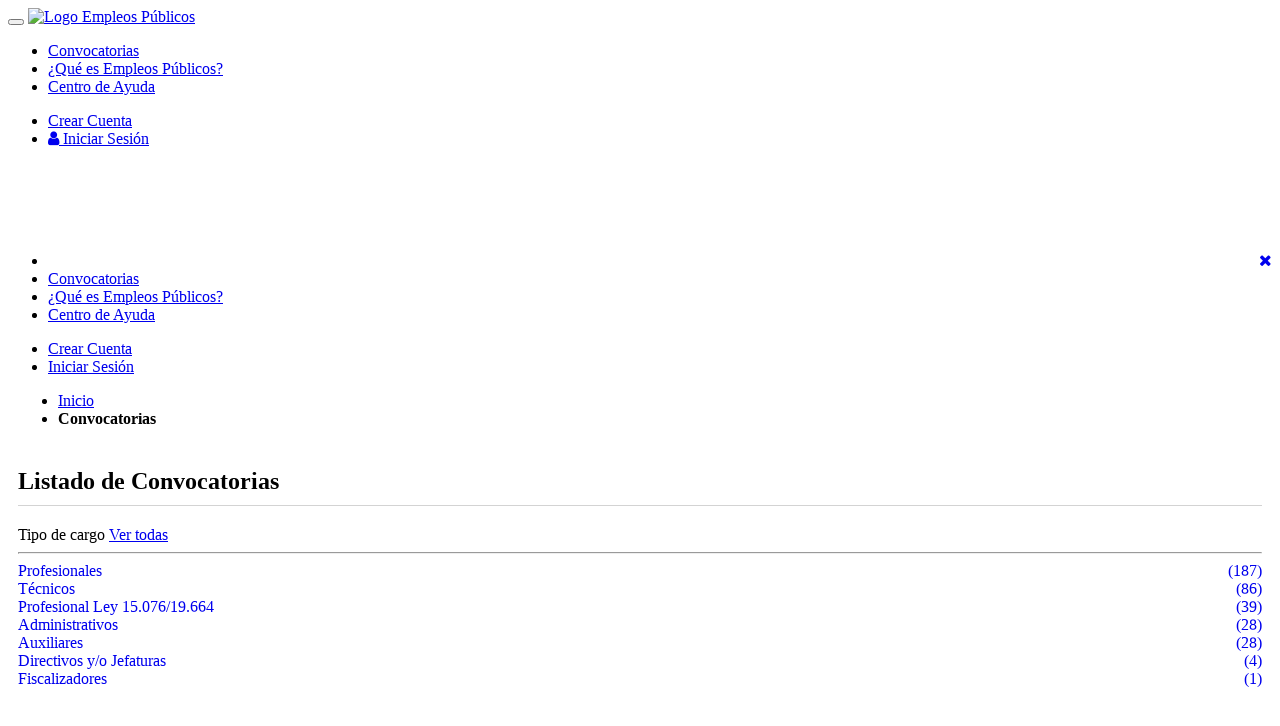

--- FILE ---
content_type: text/html; charset=utf-8
request_url: https://www.empleospublicos.cl/pub/convocatorias/convocatorias.aspx?region=Regi%EF%BF%BD%EF%BF%BDn-del-Maule&i=8
body_size: 114278
content:

<!DOCTYPE html PUBLIC "-//W3C//DTD XHTML 1.0 Transitional//EN" "www.w3.org/TR/xhtml1/DTD/xhtml1-transitional.dtd">

<html xmlns="http://www.w3.org/1999/xhtml"  lang="es">
	<head>
		<meta http-equiv="Content-Type" content="text/html; charset=UTF-8" />
		<!-- <meta charset="utf-8"> -->
		<meta http-equiv="X-UA-Compatible" content="IE=edge">
		<meta name="viewport" content="width=device-width, initial-scale=1">
		<!-- The above 3 meta tags *must* come first in the head; any other head content must come *after* these tags -->
		<title>Convocatorias | Empleos P&uacute;blicos | Servicio Civil</title>
		<link rel="icon" type="image/png" href="/teee/img/favicon-32x32.png" sizes="32x32"/>
		<link rel="icon" type="image/png" href="/teee/img/favicon-16x16.png" sizes="16x16"/>
		<link rel="search" type="application/opensearchdescription+xml" href="https://www.trabajaenelestado.cl/opensearch.xml" title="Trabaja en el Estado" />
		<!-- Bootstrap -->
		<link href="/teee/css/bootstrap.min.css" rel="stylesheet">
		<link rel="stylesheet" href="/teee/css/estilo.css?v6">
		<link rel="stylesheet" href="/teee/css/jquery.typeahead.min.css">
		<link rel="stylesheet" href="/teee/css/bootstrap-combobox.css">
		<link rel="stylesheet" href="/teee/css/app.css">
		<link rel="stylesheet" href="/teee/css/style.css">
		<link rel="stylesheet" id='bfa-font-awesome-css' type='text/css' media='all' href="https://cdn.jsdelivr.net/fontawesome/4.7.0/css/font-awesome.min.css?ver=4.7.0" integrity="sha384-wvfXpqpZZVQGK6TAh5PVlGOfQNHSoD2xbE+QkPxCAFlNEevoEH3Sl0sibVcOQVnN" crossorigin="anonymous">
		<!-- jQuery (necessary for Bootstrap's JavaScript plugins) -->
		<script src="/teee/2023/jquery-3.7.0.min.js"></script>
		<!-- Include all compiled plugins (below), or include individual files as needed -->
		<script src="/teee/js/bootstrap.min.js"></script>
		<meta property="og:locale" content="es_CL"/>
		<meta property="og:type" content="website"/>
		<meta property="og:title" content="Trabaja en el Estado | Servicio Civil"/>
		<meta property="og:description" content="Direcci&oacute;n Nacional del Servicio Civil"/>
		<meta property="og:url" content="https://www.trabajaenelestado.cl/"/>
		<meta property="og:site_name" content="Trabaja en el Estado | Servicio Civil"/>
		<meta property="og:image" content="https://www.trabajaenelestado.cl/img/card.png">
		<meta name="twitter:card" content="summary"/>
		<meta name="twitter:description" content="Trabaja en el Estado | Servicio Civil"/>
		<meta name="twitter:title" content="Servicio Civil | Direcci&oacute;n Nacional del Servicio Civil"/>
		<meta name="twitter:site" content="@trabajaenestado"/>
		<meta name="twitter:image" content="https://www.trabajaenelestado.cl/img/card.png" />
		<!-- HTML5 shim and Respond.js for IE8 support of HTML5 elements and media queries -->
		<!-- WARNING: Respond.js doesn't work if you view the page via file:// -->
		<!--[if lt IE 9]>
		<script src="https://oss.maxcdn.com/html5shiv/3.7.3/html5shiv.min.js"></script>
		<script src="https://oss.maxcdn.com/respond/1.4.2/respond.min.js"></script>
		<![endif]-->
		<!-- <link href="../../css/empleos.css" rel="stylesheet" type="text/css" /> -->
		<link href="../../SpryAssets/SpryTabbedPanels.css" rel="stylesheet" type="text/css" />
		<script src="../../SpryAssets/SpryTabbedPanels.js" type="text/javascript"></script>
		<link rel="stylesheet" type="text/css" href="../../css/e08_greybox.css" />
		<link rel="stylesheet" type="text/css" href="../../css/e09_lightbox.css" media="screen" />
		<!-- <script type="text/javascript">
			var GB_ROOT_DIR = "../../scripts/";
			</script>
			<script type="text/javascript" src="../../scripts/AJS.js"></script>
			<script type="text/javascript" src="../../scripts/AJS_fx.js"></script>
			<script type="text/javascript" src="../../scripts/gb_scripts.js"></script>  -->
	</head>
	<body>
		<form name="form1" method="post" action="convocatorias.aspx?region=Regi%ufffd%ufffdn-del-Maule&amp;i=8" id="form1">
<div>
<input type="hidden" name="__EVENTTARGET" id="__EVENTTARGET" value="" />
<input type="hidden" name="__EVENTARGUMENT" id="__EVENTARGUMENT" value="" />
<input type="hidden" name="__LASTFOCUS" id="__LASTFOCUS" value="" />
<input type="hidden" name="__VIEWSTATE" id="__VIEWSTATE" value="/[base64]" />
</div>

<script type="text/javascript">
//<![CDATA[
var theForm = document.forms['form1'];
if (!theForm) {
    theForm = document.form1;
}
function __doPostBack(eventTarget, eventArgument) {
    if (!theForm.onsubmit || (theForm.onsubmit() != false)) {
        theForm.__EVENTTARGET.value = eventTarget;
        theForm.__EVENTARGUMENT.value = eventArgument;
        theForm.submit();
    }
}
//]]>
</script>


<script src="/WebResource.axd?d=EU8SjDcN0H4rOAp5_SzcDCBaln--UsajrdCIIi1-luydLGsOKX9M7H0TGFv-dj0MITsGNeDGUlZze17a2U23o9RdvGQ1&amp;t=638731501558072335" type="text/javascript"></script>


<script type="text/javascript">
//<![CDATA[
var __cultureInfo = '{"name":"es-ES","numberFormat":{"CurrencyDecimalDigits":2,"CurrencyDecimalSeparator":",","IsReadOnly":true,"CurrencyGroupSizes":[3],"NumberGroupSizes":[3],"PercentGroupSizes":[3],"CurrencyGroupSeparator":".","CurrencySymbol":"€","NaNSymbol":"NeuN","CurrencyNegativePattern":8,"NumberNegativePattern":1,"PercentPositivePattern":0,"PercentNegativePattern":0,"NegativeInfinitySymbol":"-Infinito","NegativeSign":"-","NumberDecimalDigits":2,"NumberDecimalSeparator":",","NumberGroupSeparator":".","CurrencyPositivePattern":3,"PositiveInfinitySymbol":"Infinito","PositiveSign":"+","PercentDecimalDigits":2,"PercentDecimalSeparator":",","PercentGroupSeparator":".","PercentSymbol":"%","PerMilleSymbol":"‰","NativeDigits":["0","1","2","3","4","5","6","7","8","9"],"DigitSubstitution":1},"dateTimeFormat":{"AMDesignator":"","Calendar":{"MinSupportedDateTime":"\/Date(-62135586000000)\/","MaxSupportedDateTime":"\/Date(253402300799999)\/","AlgorithmType":1,"CalendarType":1,"Eras":[1],"TwoDigitYearMax":2049,"IsReadOnly":true},"DateSeparator":"/","FirstDayOfWeek":1,"CalendarWeekRule":0,"FullDateTimePattern":"dddd, dd\u0027 de \u0027MMMM\u0027 de \u0027yyyy H:mm:ss","LongDatePattern":"dddd, dd\u0027 de \u0027MMMM\u0027 de \u0027yyyy","LongTimePattern":"H:mm:ss","MonthDayPattern":"dd MMMM","PMDesignator":"","RFC1123Pattern":"ddd, dd MMM yyyy HH\u0027:\u0027mm\u0027:\u0027ss \u0027GMT\u0027","ShortDatePattern":"dd/MM/yyyy","ShortTimePattern":"H:mm","SortableDateTimePattern":"yyyy\u0027-\u0027MM\u0027-\u0027dd\u0027T\u0027HH\u0027:\u0027mm\u0027:\u0027ss","TimeSeparator":":","UniversalSortableDateTimePattern":"yyyy\u0027-\u0027MM\u0027-\u0027dd HH\u0027:\u0027mm\u0027:\u0027ss\u0027Z\u0027","YearMonthPattern":"MMMM\u0027 de \u0027yyyy","AbbreviatedDayNames":["dom","lun","mar","mié","jue","vie","sáb"],"ShortestDayNames":["do","lu","ma","mi","ju","vi","sá"],"DayNames":["domingo","lunes","martes","miércoles","jueves","viernes","sábado"],"AbbreviatedMonthNames":["ene","feb","mar","abr","may","jun","jul","ago","sep","oct","nov","dic",""],"MonthNames":["enero","febrero","marzo","abril","mayo","junio","julio","agosto","septiembre","octubre","noviembre","diciembre",""],"IsReadOnly":true,"NativeCalendarName":"calendario gregoriano","AbbreviatedMonthGenitiveNames":["ene","feb","mar","abr","may","jun","jul","ago","sep","oct","nov","dic",""],"MonthGenitiveNames":["enero","febrero","marzo","abril","mayo","junio","julio","agosto","septiembre","octubre","noviembre","diciembre",""]}}';//]]>
</script>

<script src="/ScriptResource.axd?d=fI-GA-gXidQLqGJGi0PdtVDs6FYIFb1LiBQbh03t9tio8puA9jZUyKmYXiORtmVlWI_cm2Iaw8ASYHUKbUNO5jgixEFtzQrXZxWXG10DUi7WX1Xs9IzI0YmUa4IPJVkltkXfLQ2&amp;t=633760221114479097" type="text/javascript"></script>
<script src="/ScriptResource.axd?d=vaQyNQ8ia8WkI2d4kN4hWgQidSQOM8la5MDkEtWuy81BqsrqfcZuqMYKFVh19pshwYPd2vwVcopXL_hnU9OiWS8vv4fv3-mkNGBua2DvH5tkP3PA1XUfnRQy5Ui5s2z6qWhGGg2&amp;t=633760221114479097" type="text/javascript"></script>
<script src="/ScriptResource.axd?d=Ni2rt0HF-4Au8cd-98SjKiYFRVJFTdTvFFbGwkVCcXnJW4R7lPkdlwMcW9sw3zoAbciqF06BJ-wFTWpOOiBXOBcoT7ohaXXV1XWSWhSgwH699C7qxG2TKNPawg47eFPXfcE58mDQB0kwN9nPjnbpODNkZj81&amp;t=633760220726816612" type="text/javascript"></script>
<script src="/ScriptResource.axd?d=Javelq69QEazxr4dWFYZZOF2k5gTlb70aUDAd7lYDkBPIQhDp6BWl_DZ6E6iRZE790-ljXrDLfwGuTZu-lLtR82z5gte-Vq-I7V74UcxndzyIbjHU9QdzzPt6KAYX2hwSDamPI9TjPkhOcHscu0QWCc0lHs1&amp;t=633760220726816612" type="text/javascript"></script>
<script src="/ScriptResource.axd?d=M1Z9r_D_iPECI1UbDM7voZnTyZon0-2f33NO_gLVk56ZZC93d3-i_190QnkRzBf7mAPLh-z_Z8W_yUZO8qeE9RBFSKhSZUeWMG66NyqYAfdcJqMZayDV9OB_k3o03rdCVHHw3QMxYlAVgsgsCYZAcfAYFoR6A0djGlVeBkK_b5wFitm30&amp;t=633760220726816612" type="text/javascript"></script>
<script src="/ScriptResource.axd?d=XSAScFlCUz8yujAQ9Le-UVZSel9dY-5bF7kct3qazxmTfOrfx_F6n-CIvQtuzLojxzXqyBJmOiuRdBqHCCqAZCxTxC5poCy0e2kor8zJ_gPrEd-LFAALZBq8ZRFzhYQQ95I64uN4UllazfTJ3m7Zalx49qY1&amp;t=633760220726816612" type="text/javascript"></script>
<script src="/ScriptResource.axd?d=vSx-SrU-PHmB-BKdvxH4WsEYlFjoW4LCbviDmfCAnnl9sSC-0vqWF4XTTNboVo2NW2KfpGAHpndI4Zvjk0YgCkg-FKzK-VU506O7hBUHykOeJvOO2ovuJEl9bC5ffrsSUMWKrdQGDDj4oeQdjO-rvjWq3gw1&amp;t=633760220726816612" type="text/javascript"></script>
<script src="/ScriptResource.axd?d=q-C1HuEW1aWiCUd5PGZcOpTjoWqHIG7X86QmWDmaYz2i1zPUogFDKltWnBMPUIhJhZuC3qOb_mbH9XZwKbRniwI0UCUo1CmWK6xiSLRxotKx1WUuSP0IwwlY4O94URk4nYxO0QoUN3XH9BTlxE1c18c1Um-p0ktAaGmf0Q2GPxCFc40R0&amp;t=633760220726816612" type="text/javascript"></script>
<script src="/ScriptResource.axd?d=ikRSuRluEBz7bgQMWmK1uRxlKYSNQa6GzoPjdGc9UZNLax0cf0txJLFq5VTKaj1p8bgyzjmu5CsoLYbb4dGGXeJ6XvnqR6PtfnmAv9oYYLXW9Pbw2BiXbCfvSYp1BQtqeL6lwKF94TAW-6g6qADJsAxmEE5uqxi5FUXuKnSqE65UEW3x0&amp;t=633760220726816612" type="text/javascript"></script>
<script src="/ScriptResource.axd?d=JVEd-XJSLko7FJqo6406cS2HRSYwXNnbX0wA6_AKbw-uCpeFvcediVTln-VEo3-MHTqA70dBqg0_8WDgaVy3ffzFzygu5Ua-4v2fUKCEJ6dpLJpxIJm9QAaXOA2mmp6wsY3HIDtDCjKvCCKhP82COTXs5HIF8WOJhzzpxYB7dWV4tat90&amp;t=633760220726816612" type="text/javascript"></script>
<script src="/ScriptResource.axd?d=JcPjKCl7m8QwAIczcRjBRUa9wJmwxhycXBZUwnxJKO4UPqjLeExqjGGuuwov04VECbUBFXsycnmewXqjmPiUlxHt-_6zc3iBw2_8nq-yDYl0fsuHE6xPoidEwTmxYz_EnOIjOwDB6g5BtZtDfuv22OVLYhsr6Vst6egt10o4URyrE1Z90&amp;t=633760220726816612" type="text/javascript"></script>
<div>

	<input type="hidden" name="__VIEWSTATEGENERATOR" id="__VIEWSTATEGENERATOR" value="663E98BA" />
</div>
			<div>
				
<!-- Google tag (gtag.js) --> <script async src="https://www.googletagmanager.com/gtag/js?id=G-MBQLR9TRWL"></script> <script> window.dataLayer = window.dataLayer || []; function gtag(){dataLayer.push(arguments);} gtag('js', new Date()); gtag('config', 'G-MBQLR9TRWL'); </script>
<!-- Inicio Atajos de Accesibilidad -->
<a href="/pub/usuarios/usrlogin.aspx" id="header_login" class="sr-only sr-only-focusable">Ir al Inicio de Sesion</a>


<a href="/pub/convocatorias/convocatorias.aspx#contenido" id="header_contenido" class="sr-only sr-only-focusable">Ir al contenido del Sitio</a>



<a href="/pub/convocatorias/convocatorias.aspx#pie-pagina" id="header_piePagina" class="sr-only sr-only-focusable">Ir al pie de pagina que tiene Documentos y Anexos</a>

<!-- Fin Atajos de Accesibilidad -->
<!-- BARRA PASO A PROD-->


<!--LOGIN -->
<nav class="navbar navbar-trabaja navbar-default ">
   <div class="container">
      <!--div class="row logoeepp hidden">
         <div class="col-md-4 col-xs-3">
            <img src="teee/img/callcenter.png" alt="Callcenter 101 Opción 1"/>
         </div>
         <div class="col-md-4  col-xs-9">
            <a class="navbar-brand eepp " href="/index.aspx"><img src="/teee/img/logoEEPP1.png"  alt="Logo Empleos P&uacute;blicos"/></a>
         </div>
      </div-->
      <div class="navbar-header">
         <button type="button" class="navbar-toggle collapsed" data-toggle="modal" data-target="#nav-modal" aria-expanded="false" aria-controls="navbar">
            <span class="sr-only">Men&uacute; dispositivos m&oacute;viles</span>
            <!--i class="fa fa-search" aria-hidden="true"></i-->
            <span class="icon-bar"></span>
            <span class="icon-bar"></span>
            <span class="icon-bar"></span>  
         </button>
         <a class="navbar-brand eepp" href="/index.aspx"><img src="/teee/img/EEPPlogo.png"  alt="Logo Empleos P&uacute;blicos"/></a>
      </div>
      <div id="navbar" class="navbar-collapse collapse">
         <ul class="nav navbar-nav navbar-left">
            <li id="header_classConvocatoria" class="active"><a href="/pub/convocatorias/convocatorias.aspx"> Convocatorias</a></li>
            <li id="header_classNuestroSitio"><a href="/pub/contenido/nuestroSitio.aspx"> &iquest;Qu&eacute; es Empleos P&uacute;blicos?</a></li>
            <li id="header_classContacto"><a href="/pub/contacto/contacto.aspx"> Centro de Ayuda</a></li>
         </ul>
         <ul id="header_paneliniciosesion" class="nav navbar-nav navbar-right">
			<li><a href="/pub/usuarios/usrPostulanteAgregar.aspx">Crear Cuenta</a></li> 
			<li><a href="/pub/usuarios/usrlogin.aspx"> <i class="fa fa-user" aria-hidden="true"></i> Iniciar Sesi&oacute;n</a></li>
         </ul>
         <!--ul class="nav navbar-nav navbar-right">
            <li><a href="#"> Mi Perfil</a></li>
            </ul-->	
      </div>
      <!--/.nav-collapse -->
      <style>
         .login_formulario label{
         color:#48525D!important;
         }
         .login_formulario .btn{
         margin:30px 0px 0px 0px!important;
         }
         .section--blue {
         -webkit-box-shadow: none!important; 
         -moz-box-shadow: none!important;
         box-shadow: none!important; 
         padding: 0px 0px 28px 0!important;
         }
         .login{
         background-color:#CEEAFF;
         }
         #caja_registrado{
         padding-top:15px;
         }
         #login .btn-unica img{
         margin-top: 20px;
         max-width: 220px;
         }
      </style>
	  <style>
          
          
          /* .section.section--blue{padding: 0px 0px 15px 0!important;}
          
          #buscador-principal h1{
              font-size: 1.423828125em;
          } */
          
          .navbar-trabaja.navbar-default .navbar-nav> li > a:hover, .navbar-trabaja.navbar-default .navbar-nav> li > a:focus{
              height: 50px!important;
          }
          .navbar{
              margin-bottom: 0px; 
          }
          
          #login .btn{
              background-color:transparent!important;
          }
          
          /* #buscador-principal .primera-linea {
              padding-top: 32px!important;
          } */
          
          .login_formulario label{
              color:#48525D!important;
          }
          .login_formulario .btn{
              margin:30px 0px 0px 0px!important;
          }
          /* .section--blue {
              -webkit-box-shadow: none!important; 
              -moz-box-shadow: none!important;
              box-shadow: none!important; 
              padding: 0px 0px 28px 0!important;
          } */
          
          .login{
              background-color:#CEEAFF;
          }
          #caja_registrado{
              padding-top:15px;
          }
          
          #login .btn-unica img{
              margin-top: 20px;
              max-width: 220px;
              
              
          }
          
          #nuestro-sitio h2{
              
              margin: 30px 0 10px 0;
          }                 
          
          #nuestro-sitio h3{
              margin: 10px 0;
          }
          .contenido-nuestro-sitio .row{
              margin-top: 20px;
          }
          .contenido-nuestro-sitio p{
              margin:10px 0;
              
          }
          #nuestro-sitio ul,#nuestro-sitio li {
              list-style: disc !important;
              padding-left:1em !important;
              margin-left:1em;
          }
          
          .contenido-recuperar .btn{
              
              margin-top:0px;
          }
          h1.title{
              
              margin: 40px 0 20px 0;
              border-bottom: 1px solid lightgrey;
              padding-bottom: 10px;
          }
          
          h3.title{
              
              margin: 10px 0 10px 0;
              border-bottom: 1px solid lightgrey;
              padding-bottom: 10px;
              /* font-size: 14px; */
          }
          
          .contenido-nueva-cuenta h2{
              margin: 40px 0 10px 0;
              border-bottom: 1px solid lightgrey;
              padding-bottom: 10px;
              
          }
          
          .seccion-principal-teee {
              min-height: 400px; 
          }
          
          .contenido-nueva-cuenta label{
              
              color:black;
              font-weight: normal;
          }
          
          
          
          .passli{  margin-top: 50px;
          }
          
          
          .inputRadio input{
              float: left;
              width: 30px;
          }
          
          
          
          .inputRadio label{
              float: left;
              width: 160px;
              margin-top: 0px;
              
          }
          
          #rdbDiscapacidad td{
              width: 220px;
          }
          #rdbDiscapacidad {
              margin-top: 20px;
          }
          
          
          /* :nth-child(2) */
      </style>
	  <style>

  

           bodyPopup
        {
            font-family: Arial;
            font-size: 16px;
        }
        .modalBackground
        {
           /* background-color: Black;
            filter: alpha(opacity=60);
            opacity: 0.6;*/
            opacity: 0.7;
            position: fixed;
            inset: 0px;
            z-index: 1040;
            background-color: black;
        }
        .modalPopup
        {
            background-color: #FFFFFF;
            width:355px;
            border: solid;
            border-radius: 10px;
            border-style: solid;
            border-color: #008CBA;
            height: auto;
            padding:2px;
           
          
           

        }
        .modalPopup .headerPopup
        {
           
            height: 20px;
            color: #008CBA;
            font-size:20px;
            line-height: 30px;
            text-align:center;
            font-weight: bold;
            border-top-left-radius: 6px;
            border-top-right-radius: 6px;
            margin-right:20px;
            width:350px;
        }
        .modalPopup .bodyPopup
        {
            padding: 7px;
            text-align:center;
            width:350px;
            font-weight:normal;
        }

        .modalPopup .bodyText 
        {
             text-align:center;
             font-size:16px;
              display:inline-table;
              padding:8px;
              border:10px hidden;          
               margin:3px;
        }

        .modalPopup .timmerPopup
        {
            display:inline-table;
            padding:10px;
            border:10px hidden;          
            margin:3px;
        }
        .modalPopup .timmerPopup .contador
        {
            font-size:30px;
            color:#008CBA;  
        } 

        .modalPopup .footerPopup
        {
            padding: 6px;
            width:350px;
            height:60px;;
            display:flex;
            justify-content:space-around;
        }

        .modalPopup .footerPopup .btn{

            margin-top:6px;
            padding:10px 12px;
            
        }

        .modalPopup .yes, .modalPopup .no
        {
            
          background-color: #008CBA;
          border: none;
          color: white;
          text-align: center;
          text-decoration: none;
          display: inline-flex;
          font-size: 16px;
          margin: 2px;
          transition-duration: 0.4s;
          cursor: pointer;
          
        }
        .modalPopup .yes
        {
            background-color: white; 
            color: black; 
            border: 2px solid #008CBA;
            border-radius:8px;
           
            
        }

        .modalPopup .yes:hover
        {
            background-color: #008CBA;
            color: white;
        }

        .modalPopup .no
        {
            background-color: white; 
            color: black; 
            border: 2px solid #008CBA;
            border-radius:8px;
 
        }
        .modalPopup .no:hover
        {
            background-color: #008CBA;
            color: white;
        }
       </style>
   </div>
</nav>
<!--/.container -->
<!-- inicio de login-->
<div class="row">
   <div class="container">
      <div class="col-md-12">
         <!--LOGIN -->
            <script type="text/javascript">
//<![CDATA[
Sys.WebForms.PageRequestManager._initialize('header$ScriptManager1', document.getElementById('form1'));
Sys.WebForms.PageRequestManager.getInstance()._updateControls(['tUpdatePanel1'], [], [], 90);
//]]>
</script>

            
			<a id="header_lnkFake" href="javascript:__doPostBack('header$lnkFake','')" style="display:none">PopUp</a>  
            
			<script type="text/javascript">
			  localStorage.setItem('sessionIdUsario', '');
              function SessionExpireAlert(timeout, verTimeout) {

                  var seconds = timeout / 1000;
				  var desdeTime = new Date();

                  setInterval(function () {
					  let sessionIdUsario = localStorage.getItem('sessionIdUsario');
						if (!sessionIdUsario){
							window.location.href = "/pub/acceso/cerrarSesionTimer.aspx";
						}
						else{
							var hastaTime = new Date();
							var difference = (hastaTime - desdeTime) / 1000;
							var secondsPopUp = seconds - parseInt(difference);
							document.getElementById("popupSeconds").innerHTML = secondsPopUp;							
						}
                  }, 1000);

                  setTimeout(function () {
						let sessionIdUsario = localStorage.getItem('sessionIdUsario');
						if (!sessionIdUsario){
							window.location.href = "/pub/acceso/cerrarSesionTimer.aspx";
						}
						else{
							$find("mpeTimeout").show();
						}

                  }, timeout - verTimeout * 1000);

                  setTimeout(function () {
                      window.location.href = "/pub/acceso/cerrarSesionTimer.aspx";
                  }, timeout);

              };
              function ResetSesion() {
                  window.location = window.location.href;
              }
              function CerrarSesion() {
                  window.location.href = "/pub/acceso/cerrarSesion.aspx";
              }

          </script>
			<div id="header_pnlPopup" class="modalPopup" style="display: none">
	
			<!-- Popup -->
                <div class="headerPopup">
                   ¿Aún estás utilizando el sistema?
                </div>
                <div class="bodyPopup">
                    <div class="bodyText">
                   Su sesión finalizará en
                    </div>
                    <div class="timmerPopup">
                        <span class="contador" id="popupSeconds"></span><br />
                        <strong>segundos</strong>
                    </div>
                </div>
                <div class="footerPopup" align="right">
                    <input type="button" name="header$btnYes" value="Cerrar sesión" onclick="javascript:__doPostBack('header$btnYes','')" id="header_btnYes" class="btn btn-default" />
                    <input type="button" name="header$btnNo" value="Seguir usando el sistema" onclick="javascript:__doPostBack('header$btnNo','')" id="header_btnNo" class="btn btn-primary" />
                </div>

			
</div>
      </div>
   </div>
</div>
			
<!-- fin login-->
<!-- contenido del menu para mobile, texto anterior  aria-labelledby="nav-modal"-->
<div class="modal fade" id="nav-modal" tabindex="-1" role="dialog" aria-labelledby="nav-modal">
   <div class="row">
      <div class="container">
         <div class="modal-dialog" role="document">
            <div class="modal-nav-content">
               <div class="modal-nav-body">
                  <br/><br/><br/><br/>
                  <ul class="visible-xs visible-sm">
                     <li ><a href="#" class="pull-right btn-accion-movil" data-dismiss="modal" aria-label="Cerrar Menu Movil"><i class="fa fa-times" aria-hidden="true"></i></a></li>
                     <li id="header_classConvocatoriaMobile" class="active"><a href="/pub/convocatorias/convocatorias.aspx"> Convocatorias</a></li>
                     <li id="header_classNuestroSitioMobile"><a href="/pub/contenido/nuestroSitio.aspx"> &iquest;Qu&eacute; es Empleos P&uacute;blicos?</a></li>
                     <!-- <li><a href="/pub/contenido/fuentesLegales.aspx"> Documentaci&oacute;n</a></li> -->
                     <!-- <li><a href="/pub/contenido/faq.aspx"> Preguntas Frecuentes</a></li> -->
                     <li id="header_classContactoMobile"><a href="/pub/contacto/contacto.aspx"> Centro de Ayuda</a></li>
				  </ul>
				  <ul id="header_paneliniciosesionmobile" class="visible-xs visible-sm">
					 <li><a href="/pub/usuarios/usrPostulanteAgregar.aspx"> Crear Cuenta</a></li>
                     <li class="active"><a href="/pub/usuarios/usrlogin.aspx"> Iniciar Sesi&oacute;n</a></li>
                  </ul>
               </div>
            </div>
         </div>
      </div>
   </div>
</div>
<!-- fin contenido menu mobile-->
			</div>
			<style>
				.activeTab {
				background-color: #CEEAFF;
				border-color: #004070;
				}
				.filtros {
				margin-top: 20px;	
				margin-bottom: 8px;
				}
				.pre-scrollable {
				min-height: 340px;
				}
				.sidebar-teee {
				padding: 0 50px 0 50px;
				}
				.col-gap {
				margin-bottom: 10px; /* Ajusta según el espacio que desees */
				}
				.bx_bx {
				margin-bottom: 20px; /* Ajusta según el espacio que desees */
				}
				@media (max-width: 767px) {
				hr {
				margin: 5px 0; /* Márgenes más pequeños en pantallas móviles */
				}
				}
				.seccion-principal-teee {
				padding: 0 10px 0 10px;
				}
				h1.title {
				margin: 30px 0 20px 0;
				border-bottom: 1px solid lightgrey;
				padding-bottom: 10px;
				padding-top: 10px;
				}
				.box_listado a {
				display: inline-block; /* Necesario para que funcione correctamente */
				max-width: 100%; /* Ajusta esto según el ancho deseado */
				white-space: nowrap; /* Evita que el texto se divida en varias líneas */
				overflow: hidden; /* Oculta el texto que sobrepasa el ancho */
				text-overflow: ellipsis; /* Agrega los puntos suspensivos (...) */
				}
				.bx_gr a {
				display: grid;
				grid-template-columns: 1fr auto; /* El texto ocupa el espacio disponible y los números se ajustan al ancho necesario */
				align-items: center; /* Alinea verticalmente los elementos */
				gap: 10px; /* Espaciado entre el texto y el número */
				text-decoration: none; /* Opcional: elimina el subrayado */
				}
				.bx_gr .text {
				white-space: nowrap; /* Evita que el texto pase a la siguiente línea */
				overflow: hidden;
				text-overflow: ellipsis; /* Agrega "..." si el texto es demasiado largo */
				}
				.bx_gr .quantity {
				text-align: right; /* Asegura que el número esté alineado a la derecha */
				white-space: nowrap; /* Evita que el número pase a la siguiente línea */
				flex-shrink: 0; /* Opcional: Evita que los números cambien de tamaño */
				}
				.spinner {
				width: 50px;
				height: 50px;
				border: 5px solid rgba(255, 255, 255, 0.3);
				border-top: 5px solid white;
				border-radius: 50%;
				animation: spin 1s linear infinite;
				margin: 0 auto; /* Asegura que el spinner esté centrado en su contenedor */
				}
				/* Animación del spinner */
				@keyframes spin {
				0% {
				transform: rotate(0deg);
				}
				100% {
				transform: rotate(360deg);
				}
				}
				/* Estilo del texto descriptivo */
				#loading p {
				margin: 0;
				font-size: 18px;
				font-family: Arial, sans-serif;
				}
				.nav-pills > li > a {
				border-radius: 5px 5px 0 0; /* Bordes superiores redondeados */
				background-color: #f8f9fa; /* Fondo claro */
				border: 1px solid #ddd; /* Bordes iniciales */
				border-bottom: none; /* Eliminar el borde inferior */
				margin: 0 2px; /* Separación entre los elementos */
				}
				.nav-pills > li.active > a,
				.nav-pills > li.active > a:hover {
				background-color: #004070; /* Fondo azul para activo */
				color: #fff; /* Texto blanco */
				border: 1px solid #004070; /* Bordes activos */
				border-bottom: none; /* Asegurar que no haya borde inferior para el activo */
				font-weight: bold;
				}
				.nav-pills {
				border-bottom: none; /* También eliminar cualquier línea inferior general */
				}
			</style>
			<section id="principal" class="seccion-principal-teee">
				<div class="container-fluid">
					<div class="row">
						<div class="col-xs-12">
							<ul class="breadcrumb">
								<li><a href="/">Inicio</a></li>
								<li><strong>Convocatorias</strong></li>
							</ul>
						</div>
					</div>
					<div class="row">
						<!--  CUERPO  -->
						<div id="principal-convocatorias" class="col-md-12">
							<h1 class="title">Listado de Convocatorias</h1>
							<div id="UpdatePanel1">
	
									<div id="bx_cont" class="row bloques">
										<div class="bx_bx col-md-3 pre-scrollable">
											<div class="cabecera"><span>Tipo de cargo</span> <a class="vertodas" href="convocatorias.aspx?filtro=tiposcargos">Ver todas</a></div>
											<hr/>
											<div class="bx_gr box_listado"><a href='convocatorias.aspx?cargos=Profesionales&i=2' class='lnkresultadonaranjo'><span class='text'>Profesionales</span><span class='quantity'>(187)</span></a><a href='convocatorias.aspx?cargos=Técnicos&i=4' class='lnkresultadonaranjo'><span class='text'>Técnicos</span><span class='quantity'>(86)</span></a><a href='convocatorias.aspx?cargos=Profesional-Ley-15.076/19.664&i=11' class='lnkresultadonaranjo'><span class='text'>Profesional Ley 15.076/19.664</span><span class='quantity'>(39)</span></a><a href='convocatorias.aspx?cargos=Administrativos&i=5' class='lnkresultadonaranjo'><span class='text'>Administrativos</span><span class='quantity'>(28)</span></a><a href='convocatorias.aspx?cargos=Auxiliares&i=6' class='lnkresultadonaranjo'><span class='text'>Auxiliares</span><span class='quantity'>(28)</span></a><a href='convocatorias.aspx?cargos=Directivos-y/o-Jefaturas&i=1' class='lnkresultadonaranjo'><span class='text'>Directivos y/o Jefaturas</span><span class='quantity'>(4)</span></a><a href='convocatorias.aspx?cargos=Fiscalizadores&i=3' class='lnkresultadonaranjo'><span class='text'>Fiscalizadores</span><span class='quantity'>(1)</span></a></div>
										</div>
										<div class="bx_bx col-md-3 pre-scrollable">
											<div class="cabecera"><span>Área Profesional</span> <a class="vertodas" href="convocatorias.aspx?filtro=areas">Ver todas</a></div>
											<hr/>
											<div class="bx_gr box_listado"><a href='convocatorias.aspx?area=Salud&i=31' class='lnkresultadoceleste' title='Salud'><span class='text'>Salud</span><span class='quantity'>(197)</span></a><a href='convocatorias.aspx?area=Area-para-cumplir-misión-institucional&i=33' class='lnkresultadoceleste' title='Area para cumplir misión institucional'><span class='text'>Area para cumplir misión institucional</span><span class='quantity'>(102)</span></a><a href='convocatorias.aspx?area=Educación-/Docencia-/Capacitación&i=18' class='lnkresultadoceleste' title='Educación /Docencia /Capacitación'><span class='text'>Educación /Docencia /Capacitación</span><span class='quantity'>(14)</span></a><a href='convocatorias.aspx?area=Distribución-/Logística-/Transporte&i=17' class='lnkresultadoceleste' title='Distribución /Logística /Transporte'><span class='text'>Distribución /Logística /Transporte</span><span class='quantity'>(7)</span></a><a href='convocatorias.aspx?area=Contabilidad&i=52' class='lnkresultadoceleste' title='Contabilidad'><span class='text'>Contabilidad</span><span class='quantity'>(6)</span></a><a href='convocatorias.aspx?area=Area-Soporte/apoyo-a-la-Gestión&i=12' class='lnkresultadoceleste' title='Area Soporte/apoyo a la Gestión'><span class='text'>Area Soporte/apoyo a la Gestión</span><span class='quantity'>(5)</span></a><a href='convocatorias.aspx?area=Deporte-y-Recreación&i=51' class='lnkresultadoceleste' title='Deporte y Recreación'><span class='text'>Deporte y Recreación</span><span class='quantity'>(5)</span></a><a href='convocatorias.aspx?area=Atención-al-Cliente&i=6' class='lnkresultadoceleste' title='Atención al Cliente'><span class='text'>Atención al Cliente</span><span class='quantity'>(4)</span></a><a href='convocatorias.aspx?area=Administración&i=2' class='lnkresultadoceleste' title='Administración'><span class='text'>Administración</span><span class='quantity'>(4)</span></a><a href='convocatorias.aspx?area=Jurídica--Legal--Fiscalía&i=28' class='lnkresultadoceleste' title='Jurídica- Legal- Fiscalía'><span class='text'>Jurídica- Legal- Fiscalía</span><span class='quantity'>(3)</span></a><a href='convocatorias.aspx?area=Recursos-Humanos&i=38' class='lnkresultadoceleste' title='Recursos Humanos'><span class='text'>Recursos Humanos</span><span class='quantity'>(3)</span></a><a href='convocatorias.aspx?area=Informática-y-Sistemas&i=24' class='lnkresultadoceleste' title='Informática y Sistemas'><span class='text'>Informática y Sistemas</span><span class='quantity'>(2)</span></a><a href='convocatorias.aspx?area=Control-de-Gestión/Planificación-/Estudios&i=26' class='lnkresultadoceleste' title='Control de Gestión/Planificación /Estudios'><span class='text'>Control de Gestión/Planificación /Estudios</span><span class='quantity'>(2)</span></a><a href='convocatorias.aspx?area=Abastecimiento-/Compras&i=1' class='lnkresultadoceleste' title='Abastecimiento /Compras'><span class='text'>Abastecimiento /Compras</span><span class='quantity'>(2)</span></a><a href='convocatorias.aspx?area=Arquitectura-/Construcción-/Urbanismo&i=4' class='lnkresultadoceleste' title='Arquitectura /Construcción /Urbanismo'><span class='text'>Arquitectura /Construcción /Urbanismo</span><span class='quantity'>(2)</span></a><a href='convocatorias.aspx?area=Servicios-Generales&i=69' class='lnkresultadoceleste' title='Servicios Generales'><span class='text'>Servicios Generales</span><span class='quantity'>(2)</span></a><a href='convocatorias.aspx?area=Fiscalización&i=56' class='lnkresultadoceleste' title='Fiscalización'><span class='text'>Fiscalización</span><span class='quantity'>(2)</span></a><a href='convocatorias.aspx?area=Pensiones&i=59' class='lnkresultadoceleste' title='Pensiones'><span class='text'>Pensiones</span><span class='quantity'>(1)</span></a><a href='convocatorias.aspx?area=Conducción&i=61' class='lnkresultadoceleste' title='Conducción'><span class='text'>Conducción</span><span class='quantity'>(1)</span></a><a href='convocatorias.aspx?area=Aseo-y-Mantención&i=63' class='lnkresultadoceleste' title='Aseo y Mantención'><span class='text'>Aseo y Mantención</span><span class='quantity'>(1)</span></a><a href='convocatorias.aspx?area=Acompañamiento-y-Desarrollo&i=66' class='lnkresultadoceleste' title='Acompañamiento y Desarrollo'><span class='text'>Acompañamiento y Desarrollo</span><span class='quantity'>(1)</span></a><a href='convocatorias.aspx?area=Ambiental&i=67' class='lnkresultadoceleste' title='Ambiental'><span class='text'>Ambiental</span><span class='quantity'>(1)</span></a><a href='convocatorias.aspx?area=Alimentación&i=71' class='lnkresultadoceleste' title='Alimentación'><span class='text'>Alimentación</span><span class='quantity'>(1)</span></a><a href='convocatorias.aspx?area=Economía&i=53' class='lnkresultadoceleste' title='Economía'><span class='text'>Economía</span><span class='quantity'>(1)</span></a><a href='convocatorias.aspx?area=Agronomía-/Agrícola-/Forestal&i=3' class='lnkresultadoceleste' title='Agronomía /Agrícola /Forestal'><span class='text'>Agronomía /Agrícola /Forestal</span><span class='quantity'>(1)</span></a><a href='convocatorias.aspx?area=Auditoria&i=13' class='lnkresultadoceleste' title='Auditoria'><span class='text'>Auditoria</span><span class='quantity'>(1)</span></a><a href='convocatorias.aspx?area=Tesorería-/Cobranzas&i=44' class='lnkresultadoceleste' title='Tesorería /Cobranzas'><span class='text'>Tesorería /Cobranzas</span><span class='quantity'>(1)</span></a><a href='convocatorias.aspx?area=Telecomunicaciones&i=46' class='lnkresultadoceleste' title='Telecomunicaciones'><span class='text'>Telecomunicaciones</span><span class='quantity'>(1)</span></a></div>
										</div>
										<div class="bx_bx col-md-3 pre-scrollable">
											<div class="cabecera"><span>Institución</span> <a class="vertodas" href="convocatorias.aspx?filtro=instituciones">Ver todas</a></div>
											<hr/>
											<div class="bx_gr box_listado"><a href='convocatorias.aspx?entidad=Dirección-Regional-del-Ñuble-SNRSJ&i=958' class='lnkresultadoverde' title='Dirección Regional del Ñuble SNRSJ'><span class='text'>Dirección Regional del Ñuble SNRSJ</span><span class='quantity'>(3)</span></a><a href='convocatorias.aspx?entidad=Dirección-Regional-de-La-Araucanía-SNRSJ&i=953' class='lnkresultadoverde' title='Dirección Regional de La Araucanía SNRSJ'><span class='text'>Dirección Regional de La Araucanía SNRSJ</span><span class='quantity'>(12)</span></a><a href='convocatorias.aspx?entidad=Dirección-Regional-de-Magallanes-Servicio-de-Protección&i=949' class='lnkresultadoverde' title='Dirección Regional de Magallanes Servicio de Protección'><span class='text'>Dirección Regional de Magallanes Servicio de Protección</span><span class='quantity'>(1)</span></a><a href='convocatorias.aspx?entidad=Dirección-Regional-de-Aysén-Servicio-de-Protección&i=948' class='lnkresultadoverde' title='Dirección Regional de Aysén Servicio de Protección'><span class='text'>Dirección Regional de Aysén Servicio de Protección</span><span class='quantity'>(1)</span></a><a href='convocatorias.aspx?entidad=Dirección-Regional-de-Los-Ríos-Servicio-de-Protección&i=946' class='lnkresultadoverde' title='Dirección Regional de Los Ríos Servicio de Protección'><span class='text'>Dirección Regional de Los Ríos Servicio de Protección</span><span class='quantity'>(1)</span></a><a href='convocatorias.aspx?entidad=Dirección-Regional-de-La-Araucanía-Servicio-de-Protección&i=945' class='lnkresultadoverde' title='Dirección Regional de La Araucanía Servicio de Protección'><span class='text'>Dirección Regional de La Araucanía Servicio de Protección</span><span class='quantity'>(1)</span></a><a href='convocatorias.aspx?entidad=Dirección-Regional-del-Ñuble-Servicio-de-Protección&i=944' class='lnkresultadoverde' title='Dirección Regional del Ñuble Servicio de Protección'><span class='text'>Dirección Regional del Ñuble Servicio de Protección</span><span class='quantity'>(1)</span></a><a href='convocatorias.aspx?entidad=Dirección-Regional-del-Maule-Servicio-de-Protección&i=943' class='lnkresultadoverde' title='Dirección Regional del Maule Servicio de Protección'><span class='text'>Dirección Regional del Maule Servicio de Protección</span><span class='quantity'>(2)</span></a><a href='convocatorias.aspx?entidad=Dirección-Regional-de-Coquimbo-Servicio-de-Protección&i=941' class='lnkresultadoverde' title='Dirección Regional de Coquimbo Servicio de Protección'><span class='text'>Dirección Regional de Coquimbo Servicio de Protección</span><span class='quantity'>(1)</span></a><a href='convocatorias.aspx?entidad=Dirección-Regional-de-Atacama-Servicio-de-Protección&i=940' class='lnkresultadoverde' title='Dirección Regional de Atacama Servicio de Protección'><span class='text'>Dirección Regional de Atacama Servicio de Protección</span><span class='quantity'>(1)</span></a><a href='convocatorias.aspx?entidad=Dirección-Regional-de-Antofagasta-Servicio-de-Protección&i=939' class='lnkresultadoverde' title='Dirección Regional de Antofagasta Servicio de Protección'><span class='text'>Dirección Regional de Antofagasta Servicio de Protección</span><span class='quantity'>(3)</span></a><a href='convocatorias.aspx?entidad=Dirección-Regional-de-Tarapacá-Servicio-de-Protección&i=938' class='lnkresultadoverde' title='Dirección Regional de Tarapacá Servicio de Protección'><span class='text'>Dirección Regional de Tarapacá Servicio de Protección</span><span class='quantity'>(2)</span></a><a href='convocatorias.aspx?entidad=Dirección-Regional-de-Arica-y-Parinacota-Servicio-de-Protección&i=937' class='lnkresultadoverde' title='Dirección Regional de Arica y Parinacota Servicio de Protección'><span class='text'>Dirección Regional de Arica y Parinacota Servicio de Protección</span><span class='quantity'>(2)</span></a><a href='convocatorias.aspx?entidad=Dirección-Regional-Valparaíso-Servicio-de-Protección&i=934' class='lnkresultadoverde' title='Dirección Regional Valparaíso Servicio de Protección'><span class='text'>Dirección Regional Valparaíso Servicio de Protección</span><span class='quantity'>(3)</span></a><a href='convocatorias.aspx?entidad=Dirección-Regional-del-Biobío-Servicio-de-Protección&i=933' class='lnkresultadoverde' title='Dirección Regional del Biobío Servicio de Protección'><span class='text'>Dirección Regional del Biobío Servicio de Protección</span><span class='quantity'>(3)</span></a><a href='convocatorias.aspx?entidad=Secretaría-de-Gobierno-Digital&i=928' class='lnkresultadoverde' title='Secretaría de Gobierno Digital'><span class='text'>Secretaría de Gobierno Digital</span><span class='quantity'>(2)</span></a><a href='convocatorias.aspx?entidad=Dirección-Regional-de-Coquimbo-SNRSJ&i=912' class='lnkresultadoverde' title='Dirección Regional de Coquimbo SNRSJ'><span class='text'>Dirección Regional de Coquimbo SNRSJ</span><span class='quantity'>(5)</span></a><a href='convocatorias.aspx?entidad=Consejo-de-Monumentos-Nacionales&i=899' class='lnkresultadoverde' title='Consejo de Monumentos Nacionales'><span class='text'>Consejo de Monumentos Nacionales</span><span class='quantity'>(1)</span></a><a href='convocatorias.aspx?entidad=Hospital-Biprovincial-Quillota-Petorca&i=891' class='lnkresultadoverde' title='Hospital Biprovincial Quillota Petorca'><span class='text'>Hospital Biprovincial Quillota Petorca</span><span class='quantity'>(4)</span></a><a href='convocatorias.aspx?entidad=Dirección-Regional-Metropolitana-Servicio-de-Protección&i=886' class='lnkresultadoverde' title='Dirección Regional Metropolitana Servicio de Protección'><span class='text'>Dirección Regional Metropolitana Servicio de Protección</span><span class='quantity'>(5)</span></a><a href='convocatorias.aspx?entidad=Hospital-Metropolitano-de-Santiago&i=884' class='lnkresultadoverde' title='Hospital Metropolitano de Santiago'><span class='text'>Hospital Metropolitano de Santiago</span><span class='quantity'>(4)</span></a><a href='convocatorias.aspx?entidad=Dirección-del-Servicio-de-Salud-Araucanía-Sur&i=850' class='lnkresultadoverde' title='Dirección del Servicio de Salud Araucanía Sur'><span class='text'>Dirección del Servicio de Salud Araucanía Sur</span><span class='quantity'>(8)</span></a><a href='convocatorias.aspx?entidad=Dirección-del-Servicio-de-Salud-Magallanes&i=847' class='lnkresultadoverde' title='Dirección del Servicio de Salud Magallanes'><span class='text'>Dirección del Servicio de Salud Magallanes</span><span class='quantity'>(1)</span></a><a href='convocatorias.aspx?entidad=Dirección-de-Servicio-de-Salud-Arauco&i=845' class='lnkresultadoverde' title='Dirección de Servicio de Salud Arauco'><span class='text'>Dirección de Servicio de Salud Arauco</span><span class='quantity'>(1)</span></a><a href='convocatorias.aspx?entidad=Hospital-Intercultural-Kallvu-Llanka-de-Cañete&i=842' class='lnkresultadoverde' title='Hospital Intercultural Kallvu Llanka de Cañete'><span class='text'>Hospital Intercultural Kallvu Llanka de Cañete</span><span class='quantity'>(1)</span></a><a href='convocatorias.aspx?entidad=Dirección-del-Servicio-Salud-O'Higgins&i=839' class='lnkresultadoverde' title='Dirección del Servicio Salud O'Higgins'><span class='text'>Dirección del Servicio Salud O'Higgins</span><span class='quantity'>(2)</span></a><a href='convocatorias.aspx?entidad=Hospital-de-Lolol&i=832' class='lnkresultadoverde' title='Hospital de Lolol'><span class='text'>Hospital de Lolol</span><span class='quantity'>(1)</span></a><a href='convocatorias.aspx?entidad=Dirección-de-Contabilidad-y-Finanzas,-Región-de-Aysén-del-General-Carlos-Ibáñez-del-Campo&i=825' class='lnkresultadoverde' title='Dirección de Contabilidad y Finanzas, Región de Aysén del General Carlos Ibáñez del Campo'><span class='text'>Dirección de Contabilidad y Finanzas, Región de Aysén del General Carlos Ibáñez del Campo</span><span class='quantity'>(1)</span></a><a href='convocatorias.aspx?entidad=Dirección-de-Contabilidad-y-Finanzas,-Región-de-Coquimbo&i=815' class='lnkresultadoverde' title='Dirección de Contabilidad y Finanzas, Región de Coquimbo'><span class='text'>Dirección de Contabilidad y Finanzas, Región de Coquimbo</span><span class='quantity'>(1)</span></a><a href='convocatorias.aspx?entidad=SEREMI-de-Vivienda-y-Urbanismo-Región-de-Antofagasta&i=796' class='lnkresultadoverde' title='SEREMI de Vivienda y Urbanismo Región de Antofagasta'><span class='text'>SEREMI de Vivienda y Urbanismo Región de Antofagasta</span><span class='quantity'>(1)</span></a><a href='convocatorias.aspx?entidad=Hospital-de-Quellón&i=791' class='lnkresultadoverde' title='Hospital de Quellón'><span class='text'>Hospital de Quellón</span><span class='quantity'>(2)</span></a><a href='convocatorias.aspx?entidad=Dirección-Regional-de-Obras-Hidráulicas-Región-del-Maule&i=778' class='lnkresultadoverde' title='Dirección Regional de Obras Hidráulicas Región del Maule'><span class='text'>Dirección Regional de Obras Hidráulicas Región del Maule</span><span class='quantity'>(1)</span></a><a href='convocatorias.aspx?entidad=Dirección-Regional-de-Vialidad-Región-Metropolitana-de-Santiago&i=756' class='lnkresultadoverde' title='Dirección Regional de Vialidad Región Metropolitana de Santiago'><span class='text'>Dirección Regional de Vialidad Región Metropolitana de Santiago</span><span class='quantity'>(3)</span></a><a href='convocatorias.aspx?entidad=Dirección-Regional-de-Vialidad-Región-de-Atacama&i=753' class='lnkresultadoverde' title='Dirección Regional de Vialidad Región de Atacama'><span class='text'>Dirección Regional de Vialidad Región de Atacama</span><span class='quantity'>(1)</span></a><a href='convocatorias.aspx?entidad=Dirección-del-Servicio-de-Salud-Metropolitano-Central&i=746' class='lnkresultadoverde' title='Dirección del Servicio de Salud Metropolitano Central'><span class='text'>Dirección del Servicio de Salud Metropolitano Central</span><span class='quantity'>(2)</span></a><a href='convocatorias.aspx?entidad=Centro-Oncológico-del-Norte&i=740' class='lnkresultadoverde' title='Centro Oncológico del Norte'><span class='text'>Centro Oncológico del Norte</span><span class='quantity'>(1)</span></a><a href='convocatorias.aspx?entidad=Dirección-Regional-GENCHI-Región-de-Valparaíso&i=726' class='lnkresultadoverde' title='Dirección Regional GENCHI Región de Valparaíso'><span class='text'>Dirección Regional GENCHI Región de Valparaíso</span><span class='quantity'>(1)</span></a><a href='convocatorias.aspx?entidad=Dirección-Regional-GENCHI-Región-de-Coquimbo&i=725' class='lnkresultadoverde' title='Dirección Regional GENCHI Región de Coquimbo'><span class='text'>Dirección Regional GENCHI Región de Coquimbo</span><span class='quantity'>(1)</span></a><a href='convocatorias.aspx?entidad=Hospital-Base-San-José-de-Osorno&i=700' class='lnkresultadoverde' title='Hospital Base San José de Osorno'><span class='text'>Hospital Base San José de Osorno</span><span class='quantity'>(2)</span></a><a href='convocatorias.aspx?entidad=Hospital-de-Santa-Cruz&i=683' class='lnkresultadoverde' title='Hospital de Santa Cruz'><span class='text'>Hospital de Santa Cruz</span><span class='quantity'>(1)</span></a><a href='convocatorias.aspx?entidad=Hospital-San-Juan-de-Dios-de-San-Fernando&i=681' class='lnkresultadoverde' title='Hospital San Juan de Dios de San Fernando'><span class='text'>Hospital San Juan de Dios de San Fernando</span><span class='quantity'>(1)</span></a><a href='convocatorias.aspx?entidad=Hospital-Regional-de-Rancagua&i=679' class='lnkresultadoverde' title='Hospital Regional de Rancagua'><span class='text'>Hospital Regional de Rancagua</span><span class='quantity'>(3)</span></a><a href='convocatorias.aspx?entidad=Nivel-Central-FONASA&i=676' class='lnkresultadoverde' title='Nivel Central FONASA'><span class='text'>Nivel Central FONASA</span><span class='quantity'>(1)</span></a><a href='convocatorias.aspx?entidad=Dirección-Zonal-Sur---Temuco-FONASA&i=675' class='lnkresultadoverde' title='Dirección Zonal Sur - Temuco FONASA'><span class='text'>Dirección Zonal Sur - Temuco FONASA</span><span class='quantity'>(2)</span></a><a href='convocatorias.aspx?entidad=Dirección-Zonal-Centro-Norte-–-Valparaíso-FONASA&i=673' class='lnkresultadoverde' title='Dirección Zonal Centro Norte – Valparaíso FONASA'><span class='text'>Dirección Zonal Centro Norte – Valparaíso FONASA</span><span class='quantity'>(2)</span></a><a href='convocatorias.aspx?entidad=Dirección-Zonal-Norte---Antofagasta-FONASA&i=672' class='lnkresultadoverde' title='Dirección Zonal Norte - Antofagasta FONASA'><span class='text'>Dirección Zonal Norte - Antofagasta FONASA</span><span class='quantity'>(1)</span></a><a href='convocatorias.aspx?entidad=Hospital-de-Mulchén&i=658' class='lnkresultadoverde' title='Hospital de Mulchén'><span class='text'>Hospital de Mulchén</span><span class='quantity'>(1)</span></a><a href='convocatorias.aspx?entidad=CRS-Hospital-Provincia-Cordillera&i=654' class='lnkresultadoverde' title='CRS Hospital Provincia Cordillera'><span class='text'>CRS Hospital Provincia Cordillera</span><span class='quantity'>(3)</span></a><a href='convocatorias.aspx?entidad=Hospital-Regional-de-Coyhaique&i=652' class='lnkresultadoverde' title='Hospital Regional de Coyhaique'><span class='text'>Hospital Regional de Coyhaique</span><span class='quantity'>(1)</span></a><a href='convocatorias.aspx?entidad=Hospital-San-José-de-Parral&i=637' class='lnkresultadoverde' title='Hospital San José de Parral'><span class='text'>Hospital San José de Parral</span><span class='quantity'>(1)</span></a><a href='convocatorias.aspx?entidad=Hospital-San-José-de-Coronel&i=631' class='lnkresultadoverde' title='Hospital San José de Coronel'><span class='text'>Hospital San José de Coronel</span><span class='quantity'>(2)</span></a><a href='convocatorias.aspx?entidad=Hospital-Chileno-Japonés-de-Hualañé&i=619' class='lnkresultadoverde' title='Hospital Chileno Japonés de Hualañé'><span class='text'>Hospital Chileno Japonés de Hualañé</span><span class='quantity'>(1)</span></a><a href='convocatorias.aspx?entidad=Hospital-San-Juan-de-Dios-de-Curicó&i=618' class='lnkresultadoverde' title='Hospital San Juan de Dios de Curicó'><span class='text'>Hospital San Juan de Dios de Curicó</span><span class='quantity'>(2)</span></a><a href='convocatorias.aspx?entidad=Hospital-San-Juan-de-Dios-de-La-Serena&i=615' class='lnkresultadoverde' title='Hospital San Juan de Dios de La Serena'><span class='text'>Hospital San Juan de Dios de La Serena</span><span class='quantity'>(2)</span></a><a href='convocatorias.aspx?entidad=Instituto-Psiquiátrico-Dr.-José-Horwitz-Barak&i=610' class='lnkresultadoverde' title='Instituto Psiquiátrico Dr. José Horwitz Barak'><span class='text'>Instituto Psiquiátrico Dr. José Horwitz Barak</span><span class='quantity'>(2)</span></a><a href='convocatorias.aspx?entidad=Hospital-Dr.-Eduardo-Pereira-Ramírez&i=609' class='lnkresultadoverde' title='Hospital Dr. Eduardo Pereira Ramírez'><span class='text'>Hospital Dr. Eduardo Pereira Ramírez</span><span class='quantity'>(1)</span></a><a href='convocatorias.aspx?entidad=Hospital-Claudio-Vicuña-de-San-Antonio&i=608' class='lnkresultadoverde' title='Hospital Claudio Vicuña de San Antonio'><span class='text'>Hospital Claudio Vicuña de San Antonio</span><span class='quantity'>(8)</span></a><a href='convocatorias.aspx?entidad=SEREMI-de-Salud-Región-Metropolitana-de-Santiago&i=605' class='lnkresultadoverde' title='SEREMI de Salud Región Metropolitana de Santiago'><span class='text'>SEREMI de Salud Región Metropolitana de Santiago</span><span class='quantity'>(1)</span></a><a href='convocatorias.aspx?entidad=SEREMI-de-Salud-Región-de-Los-Lagos&i=602' class='lnkresultadoverde' title='SEREMI de Salud Región de Los Lagos'><span class='text'>SEREMI de Salud Región de Los Lagos</span><span class='quantity'>(1)</span></a><a href='convocatorias.aspx?entidad=Dirección-Atención-Primaria-SSMCentral&i=591' class='lnkresultadoverde' title='Dirección Atención Primaria SSMCentral'><span class='text'>Dirección Atención Primaria SSMCentral</span><span class='quantity'>(2)</span></a><a href='convocatorias.aspx?entidad=Dirección-SS-Ñuble&i=587' class='lnkresultadoverde' title='Dirección SS Ñuble'><span class='text'>Dirección SS Ñuble</span><span class='quantity'>(2)</span></a><a href='convocatorias.aspx?entidad=CESFAM-Violeta-Parra-de-Chillán&i=586' class='lnkresultadoverde' title='CESFAM Violeta Parra de Chillán'><span class='text'>CESFAM Violeta Parra de Chillán</span><span class='quantity'>(2)</span></a><a href='convocatorias.aspx?entidad=Hospital-Comunitario-de-Salud-Familiar-de-El-Carmen&i=584' class='lnkresultadoverde' title='Hospital Comunitario de Salud Familiar de El Carmen'><span class='text'>Hospital Comunitario de Salud Familiar de El Carmen</span><span class='quantity'>(1)</span></a><a href='convocatorias.aspx?entidad=Hospital-de-San-Carlos&i=580' class='lnkresultadoverde' title='Hospital de San Carlos'><span class='text'>Hospital de San Carlos</span><span class='quantity'>(1)</span></a><a href='convocatorias.aspx?entidad=Hospital-de-Linares&i=578' class='lnkresultadoverde' title='Hospital de Linares'><span class='text'>Hospital de Linares</span><span class='quantity'>(3)</span></a><a href='convocatorias.aspx?entidad=Dirección-Servicio-Salud-Aconcagua&i=577' class='lnkresultadoverde' title='Dirección Servicio Salud Aconcagua'><span class='text'>Dirección Servicio Salud Aconcagua</span><span class='quantity'>(2)</span></a><a href='convocatorias.aspx?entidad=CESFAM-Llay-Llay&i=576' class='lnkresultadoverde' title='CESFAM Llay Llay'><span class='text'>CESFAM Llay Llay</span><span class='quantity'>(1)</span></a><a href='convocatorias.aspx?entidad=Hospital-San-Camilo-de-San-Felipe&i=570' class='lnkresultadoverde' title='Hospital San Camilo de San Felipe'><span class='text'>Hospital San Camilo de San Felipe</span><span class='quantity'>(1)</span></a><a href='convocatorias.aspx?entidad=Hospital-San-José-de-Melipilla&i=568' class='lnkresultadoverde' title='Hospital San José de Melipilla'><span class='text'>Hospital San José de Melipilla</span><span class='quantity'>(7)</span></a><a href='convocatorias.aspx?entidad=Hospital-de-Niños-Roberto-del-Río&i=563' class='lnkresultadoverde' title='Hospital de Niños Roberto del Río'><span class='text'>Hospital de Niños Roberto del Río</span><span class='quantity'>(6)</span></a><a href='convocatorias.aspx?entidad=Dirección-SSA&i=554' class='lnkresultadoverde' title='Dirección SSA'><span class='text'>Dirección SSA</span><span class='quantity'>(1)</span></a><a href='convocatorias.aspx?entidad=Hospital-Regional-San-José-del-Carmen-de-Copiapó&i=553' class='lnkresultadoverde' title='Hospital Regional San José del Carmen de Copiapó'><span class='text'>Hospital Regional San José del Carmen de Copiapó</span><span class='quantity'>(2)</span></a><a href='convocatorias.aspx?entidad=Hospital-Psiquiátrico-Del-Salvador-Valparaíso&i=550' class='lnkresultadoverde' title='Hospital Psiquiátrico Del Salvador Valparaíso'><span class='text'>Hospital Psiquiátrico Del Salvador Valparaíso</span><span class='quantity'>(1)</span></a><a href='convocatorias.aspx?entidad=Hospital-Félix-Bulnes-Cerda&i=522' class='lnkresultadoverde' title='Hospital Félix Bulnes Cerda'><span class='text'>Hospital Félix Bulnes Cerda</span><span class='quantity'>(3)</span></a><a href='convocatorias.aspx?entidad=Hospital-Carlos-Van-Buren&i=521' class='lnkresultadoverde' title='Hospital Carlos Van Buren'><span class='text'>Hospital Carlos Van Buren</span><span class='quantity'>(1)</span></a><a href='convocatorias.aspx?entidad=Dirección-del-Servicio-de-Salud-Viña-del-Mar-Quillota&i=505' class='lnkresultadoverde' title='Dirección del Servicio de Salud Viña del Mar Quillota'><span class='text'>Dirección del Servicio de Salud Viña del Mar Quillota</span><span class='quantity'>(4)</span></a><a href='convocatorias.aspx?entidad=Hospital-Geriátrico-Paz-De-La-Tarde&i=504' class='lnkresultadoverde' title='Hospital Geriátrico Paz De La Tarde'><span class='text'>Hospital Geriátrico Paz De La Tarde</span><span class='quantity'>(2)</span></a><a href='convocatorias.aspx?entidad=Hospital-Dr.-Gustavo-Fricke&i=494' class='lnkresultadoverde' title='Hospital Dr. Gustavo Fricke'><span class='text'>Hospital Dr. Gustavo Fricke</span><span class='quantity'>(8)</span></a><a href='convocatorias.aspx?entidad=Hospital-San-Juan-de-Dios&i=492' class='lnkresultadoverde' title='Hospital San Juan de Dios'><span class='text'>Hospital San Juan de Dios</span><span class='quantity'>(3)</span></a><a href='convocatorias.aspx?entidad=Hospital-de-Quilpué&i=491' class='lnkresultadoverde' title='Hospital de Quilpué'><span class='text'>Hospital de Quilpué</span><span class='quantity'>(5)</span></a><a href='convocatorias.aspx?entidad=Hospital-Clínico-San-Borja-Arriarán&i=487' class='lnkresultadoverde' title='Hospital Clínico San Borja Arriarán'><span class='text'>Hospital Clínico San Borja Arriarán</span><span class='quantity'>(1)</span></a><a href='convocatorias.aspx?entidad=Hospital-San-Luis-de-Buin&i=484' class='lnkresultadoverde' title='Hospital San Luis de Buin'><span class='text'>Hospital San Luis de Buin</span><span class='quantity'>(1)</span></a><a href='convocatorias.aspx?entidad=Hospital-y-CRS-El-Pino&i=483' class='lnkresultadoverde' title='Hospital y CRS El Pino'><span class='text'>Hospital y CRS El Pino</span><span class='quantity'>(4)</span></a><a href='convocatorias.aspx?entidad=Hospital-Dr.-Exequiel-González&i=481' class='lnkresultadoverde' title='Hospital Dr. Exequiel González'><span class='text'>Hospital Dr. Exequiel González</span><span class='quantity'>(5)</span></a><a href='convocatorias.aspx?entidad=Hospital-Psiquiátrico-El-Peral&i=480' class='lnkresultadoverde' title='Hospital Psiquiátrico El Peral'><span class='text'>Hospital Psiquiátrico El Peral</span><span class='quantity'>(2)</span></a><a href='convocatorias.aspx?entidad=Hospital-Luis-Calvo-Mackenna&i=479' class='lnkresultadoverde' title='Hospital Luis Calvo Mackenna'><span class='text'>Hospital Luis Calvo Mackenna</span><span class='quantity'>(9)</span></a><a href='convocatorias.aspx?entidad=Instituto-Nacional-del-Tórax&i=475' class='lnkresultadoverde' title='Instituto Nacional del Tórax'><span class='text'>Instituto Nacional del Tórax</span><span class='quantity'>(2)</span></a><a href='convocatorias.aspx?entidad=Hospital-El-Carmen-Dr.-Luis-Valentín-Ferrada&i=472' class='lnkresultadoverde' title='Hospital El Carmen Dr. Luis Valentín Ferrada'><span class='text'>Hospital El Carmen Dr. Luis Valentín Ferrada</span><span class='quantity'>(2)</span></a><a href='convocatorias.aspx?entidad=Instituto-de-Neurocirugía-Dr.-Alfonso-Asenjo&i=470' class='lnkresultadoverde' title='Instituto de Neurocirugía Dr. Alfonso Asenjo'><span class='text'>Instituto de Neurocirugía Dr. Alfonso Asenjo</span><span class='quantity'>(2)</span></a><a href='convocatorias.aspx?entidad=Instituto-Nacional-de-Rehabilitación-Pedro-Aguirre-Cerda&i=469' class='lnkresultadoverde' title='Instituto Nacional de Rehabilitación Pedro Aguirre Cerda'><span class='text'>Instituto Nacional de Rehabilitación Pedro Aguirre Cerda</span><span class='quantity'>(1)</span></a><a href='convocatorias.aspx?entidad=Instituto-Nacional-de-Geriatría&i=467' class='lnkresultadoverde' title='Instituto Nacional de Geriatría'><span class='text'>Instituto Nacional de Geriatría</span><span class='quantity'>(2)</span></a><a href='convocatorias.aspx?entidad=Hospital-Del-Salvador&i=466' class='lnkresultadoverde' title='Hospital Del Salvador'><span class='text'>Hospital Del Salvador</span><span class='quantity'>(1)</span></a><a href='convocatorias.aspx?entidad=Dirección-del-Servicio-de-Salud-Metropolitano-Oriente&i=450' class='lnkresultadoverde' title='Dirección del Servicio de Salud Metropolitano Oriente'><span class='text'>Dirección del Servicio de Salud Metropolitano Oriente</span><span class='quantity'>(3)</span></a><a href='convocatorias.aspx?entidad=Hospital-DIPRECA&i=448' class='lnkresultadoverde' title='Hospital DIPRECA'><span class='text'>Hospital DIPRECA</span><span class='quantity'>(7)</span></a><a href='convocatorias.aspx?entidad=Complejo-Hospitalario-San-José-de-Maipo&i=436' class='lnkresultadoverde' title='Complejo Hospitalario San José de Maipo'><span class='text'>Complejo Hospitalario San José de Maipo</span><span class='quantity'>(1)</span></a><a href='convocatorias.aspx?entidad=Hospital-Clínico-Metropolitano-Dra.-Eloisa-Díaz-de-La-Florida&i=434' class='lnkresultadoverde' title='Hospital Clínico Metropolitano Dra. Eloisa Díaz de La Florida'><span class='text'>Hospital Clínico Metropolitano Dra. Eloisa Díaz de La Florida</span><span class='quantity'>(4)</span></a><a href='convocatorias.aspx?entidad=Hospital-Regional-Dr.-Leonardo-Guzmán-de-Antofagasta&i=425' class='lnkresultadoverde' title='Hospital Regional Dr. Leonardo Guzmán de Antofagasta'><span class='text'>Hospital Regional Dr. Leonardo Guzmán de Antofagasta</span><span class='quantity'>(2)</span></a><a href='convocatorias.aspx?entidad=Complejo-Asistencial-Dr.-Sótero-del-Río&i=408' class='lnkresultadoverde' title='Complejo Asistencial Dr. Sótero del Río'><span class='text'>Complejo Asistencial Dr. Sótero del Río</span><span class='quantity'>(2)</span></a><a href='convocatorias.aspx?entidad=Complejo-Asistencial-Dr.-Víctor-Ríos-Ruiz&i=108' class='lnkresultadoverde' title='Complejo Asistencial Dr. Víctor Ríos Ruiz'><span class='text'>Complejo Asistencial Dr. Víctor Ríos Ruiz</span><span class='quantity'>(1)</span></a><a href='convocatorias.aspx?institucion=Subsecretaría-del-Medio-Ambiente&i=96' class='lnkresultadoverde' title='Subsecretaría del Medio Ambiente'><span class='text'>Subsecretaría del Medio Ambiente</span><span class='quantity'>(2)</span></a><a href='convocatorias.aspx?institucion=Subsecretaría-de-Evaluación-Social&i=107' class='lnkresultadoverde' title='Subsecretaría de Evaluación Social'><span class='text'>Subsecretaría de Evaluación Social</span><span class='quantity'>(1)</span></a><a href='convocatorias.aspx?institucion=Servicio-de-Tesorerías&i=118' class='lnkresultadoverde' title='Servicio de Tesorerías'><span class='text'>Servicio de Tesorerías</span><span class='quantity'>(3)</span></a><a href='convocatorias.aspx?institucion=Servicio-de-Evaluación-Ambiental&i=154' class='lnkresultadoverde' title='Servicio de Evaluación Ambiental'><span class='text'>Servicio de Evaluación Ambiental</span><span class='quantity'>(1)</span></a><a href='convocatorias.aspx?institucion=Servicio-Nacional-de-la-Mujer-y-la-Equidad-de-Género&i=156' class='lnkresultadoverde' title='Servicio Nacional de la Mujer y la Equidad de Género'><span class='text'>Servicio Nacional de la Mujer y la Equidad de Género</span><span class='quantity'>(1)</span></a><a href='convocatorias.aspx?institucion=Secretaría-y-Administración-General-del-Ministerio-de-Relaciones-Exteriores-y-Servicio-Exterior&i=248' class='lnkresultadoverde' title='Secretaría y Administración General del Ministerio de Relaciones Exteriores y Servicio Exterior'><span class='text'>Secretaría y Administración General del Ministerio de Relaciones Exteriores y Servicio Exterior</span><span class='quantity'>(1)</span></a><a href='convocatorias.aspx?institucion=Agencia-Chilena-de-Cooperación-Internacional-para-el-Desarrollo&i=252' class='lnkresultadoverde' title='Agencia Chilena de Cooperación Internacional para el Desarrollo'><span class='text'>Agencia Chilena de Cooperación Internacional para el Desarrollo</span><span class='quantity'>(1)</span></a><a href='convocatorias.aspx?institucion=Subsecretaría-de-Pesca-y-Acuicultura&i=255' class='lnkresultadoverde' title='Subsecretaría de Pesca y Acuicultura'><span class='text'>Subsecretaría de Pesca y Acuicultura</span><span class='quantity'>(2)</span></a><a href='convocatorias.aspx?institucion=Servicio-Nacional-del-Consumidor&i=262' class='lnkresultadoverde' title='Servicio Nacional del Consumidor'><span class='text'>Servicio Nacional del Consumidor</span><span class='quantity'>(2)</span></a><a href='convocatorias.aspx?institucion=Dirección-de-Presupuestos&i=266' class='lnkresultadoverde' title='Dirección de Presupuestos'><span class='text'>Dirección de Presupuestos</span><span class='quantity'>(2)</span></a><a href='convocatorias.aspx?institucion=Subsecretaría-de-Educación&i=279' class='lnkresultadoverde' title='Subsecretaría de Educación'><span class='text'>Subsecretaría de Educación</span><span class='quantity'>(1)</span></a><a href='convocatorias.aspx?institucion=Servicio-Médico-Legal&i=289' class='lnkresultadoverde' title='Servicio Médico Legal'><span class='text'>Servicio Médico Legal</span><span class='quantity'>(1)</span></a><a href='convocatorias.aspx?institucion=Subsecretaría-de-Prevención-del-Delito&i=298' class='lnkresultadoverde' title='Subsecretaría de Prevención del Delito'><span class='text'>Subsecretaría de Prevención del Delito</span><span class='quantity'>(9)</span></a><a href='convocatorias.aspx?institucion=Dirección-General-de-Aeronáutica-Civil&i=299' class='lnkresultadoverde' title='Dirección General de Aeronáutica Civil'><span class='text'>Dirección General de Aeronáutica Civil</span><span class='quantity'>(1)</span></a><a href='convocatorias.aspx?institucion=Superintendencia-de-Educación&i=302' class='lnkresultadoverde' title='Superintendencia de Educación'><span class='text'>Superintendencia de Educación</span><span class='quantity'>(1)</span></a><a href='convocatorias.aspx?institucion=Dirección-de-Arquitectura&i=304' class='lnkresultadoverde' title='Dirección de Arquitectura'><span class='text'>Dirección de Arquitectura</span><span class='quantity'>(2)</span></a><a href='convocatorias.aspx?institucion=Instituto-de-Desarrollo-Agropecuario&i=318' class='lnkresultadoverde' title='Instituto de Desarrollo Agropecuario'><span class='text'>Instituto de Desarrollo Agropecuario</span><span class='quantity'>(2)</span></a><a href='convocatorias.aspx?institucion=Servicio-Nacional-de-Capacitación-y-Empleo&i=327' class='lnkresultadoverde' title='Servicio Nacional de Capacitación y Empleo'><span class='text'>Servicio Nacional de Capacitación y Empleo</span><span class='quantity'>(2)</span></a><a href='convocatorias.aspx?institucion=Superintendencia-de-Pensiones&i=329' class='lnkresultadoverde' title='Superintendencia de Pensiones'><span class='text'>Superintendencia de Pensiones</span><span class='quantity'>(1)</span></a><a href='convocatorias.aspx?institucion=Instituto-de-Previsión-Social&i=330' class='lnkresultadoverde' title='Instituto de Previsión Social'><span class='text'>Instituto de Previsión Social</span><span class='quantity'>(1)</span></a><a href='convocatorias.aspx?institucion=Instituto-de-Seguridad-Laboral&i=331' class='lnkresultadoverde' title='Instituto de Seguridad Laboral'><span class='text'>Instituto de Seguridad Laboral</span><span class='quantity'>(5)</span></a><a href='convocatorias.aspx?institucion=Subsecretaría-de-Salud-Pública&i=332' class='lnkresultadoverde' title='Subsecretaría de Salud Pública'><span class='text'>Subsecretaría de Salud Pública</span><span class='quantity'>(1)</span></a><a href='convocatorias.aspx?institucion=Instituto-de-Salud-Pública&i=334' class='lnkresultadoverde' title='Instituto de Salud Pública'><span class='text'>Instituto de Salud Pública</span><span class='quantity'>(2)</span></a><a href='convocatorias.aspx?institucion=Servicio-de-Salud-O'Higgins&i=345' class='lnkresultadoverde' title='Servicio de Salud O'Higgins'><span class='text'>Servicio de Salud O'Higgins</span><span class='quantity'>(1)</span></a><a href='convocatorias.aspx?institucion=Servicio-de-Salud-Talcahuano&i=349' class='lnkresultadoverde' title='Servicio de Salud Talcahuano'><span class='text'>Servicio de Salud Talcahuano</span><span class='quantity'>(2)</span></a><a href='convocatorias.aspx?institucion=Servicio-de-Salud-Los-Ríos&i=354' class='lnkresultadoverde' title='Servicio de Salud Los Ríos'><span class='text'>Servicio de Salud Los Ríos</span><span class='quantity'>(2)</span></a><a href='convocatorias.aspx?institucion=Servicio-de-Salud-Chiloé&i=357' class='lnkresultadoverde' title='Servicio de Salud Chiloé'><span class='text'>Servicio de Salud Chiloé</span><span class='quantity'>(4)</span></a><a href='convocatorias.aspx?institucion=Servicio-de-Salud-Metropolitano-Norte&i=361' class='lnkresultadoverde' title='Servicio de Salud Metropolitano Norte'><span class='text'>Servicio de Salud Metropolitano Norte</span><span class='quantity'>(3)</span></a><a href='convocatorias.aspx?institucion=Servicio-de-Salud-Metropolitano-Sur&i=364' class='lnkresultadoverde' title='Servicio de Salud Metropolitano Sur'><span class='text'>Servicio de Salud Metropolitano Sur</span><span class='quantity'>(8)</span></a><a href='convocatorias.aspx?institucion=Servicio-de-Salud-Metropolitano-Sur-Oriente&i=365' class='lnkresultadoverde' title='Servicio de Salud Metropolitano Sur Oriente'><span class='text'>Servicio de Salud Metropolitano Sur Oriente</span><span class='quantity'>(3)</span></a><a href='convocatorias.aspx?institucion=Centro-de-Referencia-de-Salud-Peñalolén-Cordillera-Oriente&i=366' class='lnkresultadoverde' title='Centro de Referencia de Salud Peñalolén Cordillera Oriente'><span class='text'>Centro de Referencia de Salud Peñalolén Cordillera Oriente</span><span class='quantity'>(1)</span></a><a href='convocatorias.aspx?institucion=Secretaría-y-Administración-General-del-Ministerio-de-Minería&i=370' class='lnkresultadoverde' title='Secretaría y Administración General del Ministerio de Minería'><span class='text'>Secretaría y Administración General del Ministerio de Minería</span><span class='quantity'>(1)</span></a><a href='convocatorias.aspx?institucion=Servicio-de-Vivienda-y-Urbanización-Región-de-Arica-y-Parinacota&i=376' class='lnkresultadoverde' title='Servicio de Vivienda y Urbanización Región de Arica y Parinacota'><span class='text'>Servicio de Vivienda y Urbanización Región de Arica y Parinacota</span><span class='quantity'>(1)</span></a><a href='convocatorias.aspx?institucion=Parque-Metropolitano&i=391' class='lnkresultadoverde' title='Parque Metropolitano'><span class='text'>Parque Metropolitano</span><span class='quantity'>(2)</span></a><a href='convocatorias.aspx?institucion=Secretaría-y-Administración-General-del-Ministerio-de-Transportes&i=392' class='lnkresultadoverde' title='Secretaría y Administración General del Ministerio de Transportes'><span class='text'>Secretaría y Administración General del Ministerio de Transportes</span><span class='quantity'>(6)</span></a><a href='convocatorias.aspx?institucion=Subsecretaría-de-Telecomunicaciones&i=393' class='lnkresultadoverde' title='Subsecretaría de Telecomunicaciones'><span class='text'>Subsecretaría de Telecomunicaciones</span><span class='quantity'>(1)</span></a><a href='convocatorias.aspx?institucion=Instituto-Nacional-de-Deportes-de-Chile&i=396' class='lnkresultadoverde' title='Instituto Nacional de Deportes de Chile'><span class='text'>Instituto Nacional de Deportes de Chile</span><span class='quantity'>(6)</span></a><a href='convocatorias.aspx?institucion=Instituto-Nacional-de-Estadísticas&i=407' class='lnkresultadoverde' title='Instituto Nacional de Estadísticas'><span class='text'>Instituto Nacional de Estadísticas</span><span class='quantity'>(1)</span></a><a href='convocatorias.aspx?institucion=Centro-de-Referencia-de-Salud-de-Maipú&i=410' class='lnkresultadoverde' title='Centro de Referencia de Salud de Maipú'><span class='text'>Centro de Referencia de Salud de Maipú</span><span class='quantity'>(11)</span></a><a href='convocatorias.aspx?institucion=Dirección-de-Compras-y-Contratación-Pública&i=413' class='lnkresultadoverde' title='Dirección de Compras y Contratación Pública'><span class='text'>Dirección de Compras y Contratación Pública</span><span class='quantity'>(1)</span></a><a href='convocatorias.aspx?institucion=Secretaría-y-Administración-General-del-Ministerio-de-Hacienda&i=419' class='lnkresultadoverde' title='Secretaría y Administración General del Ministerio de Hacienda'><span class='text'>Secretaría y Administración General del Ministerio de Hacienda</span><span class='quantity'>(1)</span></a><a href='convocatorias.aspx?institucion=Servicio-Nacional-para-la-Prevención-y-Rehabilitación-del-Consumo-de-Drogas-y-Alcohol&i=427' class='lnkresultadoverde' title='Servicio Nacional para la Prevención y Rehabilitación del Consumo de Drogas y Alcohol'><span class='text'>Servicio Nacional para la Prevención y Rehabilitación del Consumo de Drogas y Alcohol</span><span class='quantity'>(1)</span></a><a href='convocatorias.aspx?institucion=Subsecretaría-de-Derechos-Humanos&i=668' class='lnkresultadoverde' title='Subsecretaría de Derechos Humanos'><span class='text'>Subsecretaría de Derechos Humanos</span><span class='quantity'>(1)</span></a><a href='convocatorias.aspx?institucion=Servicio-Local-de-Educación-Pública-de-Costa-Araucanía&i=692' class='lnkresultadoverde' title='Servicio Local de Educación Pública de Costa Araucanía'><span class='text'>Servicio Local de Educación Pública de Costa Araucanía</span><span class='quantity'>(5)</span></a><a href='convocatorias.aspx?institucion=Centro-de-Formación-Técnica-de-la-Región-de-Coquimbo&i=696' class='lnkresultadoverde' title='Centro de Formación Técnica de la Región de Coquimbo'><span class='text'>Centro de Formación Técnica de la Región de Coquimbo</span><span class='quantity'>(1)</span></a><a href='convocatorias.aspx?institucion=Servicio-Nacional-del-Patrimonio-Cultural&i=703' class='lnkresultadoverde' title='Servicio Nacional del Patrimonio Cultural'><span class='text'>Servicio Nacional del Patrimonio Cultural</span><span class='quantity'>(4)</span></a><a href='convocatorias.aspx?institucion=Servicio-Local-de-Educación-Pública-Chinchorro&i=856' class='lnkresultadoverde' title='Servicio Local de Educación Pública Chinchorro'><span class='text'>Servicio Local de Educación Pública Chinchorro</span><span class='quantity'>(6)</span></a><a href='convocatorias.aspx?institucion=Agencia-Nacional-de-Investigación-y-Desarrollo&i=863' class='lnkresultadoverde' title='Agencia Nacional de Investigación y Desarrollo'><span class='text'>Agencia Nacional de Investigación y Desarrollo</span><span class='quantity'>(1)</span></a><a href='convocatorias.aspx?institucion=Servicio-Local-de-Educación-Pública-de-Colchagua&i=873' class='lnkresultadoverde' title='Servicio Local de Educación Pública de Colchagua'><span class='text'>Servicio Local de Educación Pública de Colchagua</span><span class='quantity'>(1)</span></a><a href='convocatorias.aspx?institucion=Servicio-Nacional-de-Reinserción-Social-Juvenil&i=900' class='lnkresultadoverde' title='Servicio Nacional de Reinserción Social Juvenil'><span class='text'>Servicio Nacional de Reinserción Social Juvenil</span><span class='quantity'>(3)</span></a><a href='convocatorias.aspx?institucion=Servicio-de-Biodiversidad-y-Áreas-Protegidas&i=915' class='lnkresultadoverde' title='Servicio de Biodiversidad y Áreas Protegidas'><span class='text'>Servicio de Biodiversidad y Áreas Protegidas</span><span class='quantity'>(8)</span></a><a href='convocatorias.aspx?institucion=Servicio-Local-de-Educación-Pública-Costa-Central&i=916' class='lnkresultadoverde' title='Servicio Local de Educación Pública Costa Central'><span class='text'>Servicio Local de Educación Pública Costa Central</span><span class='quantity'>(1)</span></a><a href='convocatorias.aspx?institucion=Servicio-Local-de-Educación-Pública-de-Petorca&i=920' class='lnkresultadoverde' title='Servicio Local de Educación Pública de Petorca'><span class='text'>Servicio Local de Educación Pública de Petorca</span><span class='quantity'>(3)</span></a><a href='convocatorias.aspx?institucion=Servicio-Local-de-Educación-Pública-Antofagasta&i=929' class='lnkresultadoverde' title='Servicio Local de Educación Pública Antofagasta'><span class='text'>Servicio Local de Educación Pública Antofagasta</span><span class='quantity'>(2)</span></a></div>
										</div>
										<div class="bx_bx col-md-3 pre-scrollable">
											<div class="cabecera"><span>Región</span> <a class="vertodas" href="convocatorias.aspx?filtro=regiones">Ver todas</a></div>
											<hr/>
											<div class="bx_gr box_listado"><a href='convocatorias.aspx?region=Región-Metropolitana-de-Santiago&i=15' class='lnkresultadoazul'><span class='text'>Región Metropolitana de Santiago</span><span class='quantity'>(166)</span></a><a href='convocatorias.aspx?region=Región-de-Valparaíso&i=6' class='lnkresultadoazul'><span class='text'>Región de Valparaíso</span><span class='quantity'>(52)</span></a><a href='convocatorias.aspx?region=Región-de-La-Araucanía&i=10' class='lnkresultadoazul'><span class='text'>Región de La Araucanía</span><span class='quantity'>(29)</span></a><a href='convocatorias.aspx?region=Región-de-Coquimbo&i=5' class='lnkresultadoazul'><span class='text'>Región de Coquimbo</span><span class='quantity'>(15)</span></a><a href='convocatorias.aspx?region=Región-del-Maule&i=8' class='lnkresultadoazul'><span class='text'>Región del Maule</span><span class='quantity'>(14)</span></a><a href='convocatorias.aspx?region=Región-del-Biobío&i=9' class='lnkresultadoazul'><span class='text'>Región del Biobío</span><span class='quantity'>(14)</span></a><a href='convocatorias.aspx?region=Región-de-Antofagasta&i=3' class='lnkresultadoazul'><span class='text'>Región de Antofagasta</span><span class='quantity'>(13)</span></a><a href='convocatorias.aspx?region=Región-de-Ñuble&i=20' class='lnkresultadoazul'><span class='text'>Región de Ñuble</span><span class='quantity'>(12)</span></a><a href='convocatorias.aspx?region=Región-de-Atacama&i=4' class='lnkresultadoazul'><span class='text'>Región de Atacama</span><span class='quantity'>(11)</span></a><a href='convocatorias.aspx?region=Región-de-Arica-y-Parinacota&i=1' class='lnkresultadoazul'><span class='text'>Región de Arica y Parinacota</span><span class='quantity'>(11)</span></a><a href='convocatorias.aspx?region=Libertador-Bernardo-OHiggins&i=7' class='lnkresultadoazul'><span class='text'>Región del Libertador General Bernardo O'Higgins</span><span class='quantity'>(10)</span></a><a href='convocatorias.aspx?region=Región-de-Los-Lagos&i=12' class='lnkresultadoazul'><span class='text'>Región de Los Lagos</span><span class='quantity'>(9)</span></a><a href='convocatorias.aspx?region=Región-de-Los-Ríos&i=11' class='lnkresultadoazul'><span class='text'>Región de Los Ríos</span><span class='quantity'>(5)</span></a><a href='convocatorias.aspx?region=Región-de-Tarapacá&i=2' class='lnkresultadoazul'><span class='text'>Región de Tarapacá</span><span class='quantity'>(5)</span></a><a href='convocatorias.aspx?region=Región-de-Aysén-del-General-Carlos-Ibáñez-del-Campo&i=13' class='lnkresultadoazul'><span class='text'>Región de Aysén del General Carlos Ibáñez del Campo</span><span class='quantity'>(3)</span></a><a href='convocatorias.aspx?region=Región-de-Magallanes-y-de-la-Antártica-Chilena&i=14' class='lnkresultadoazul'><span class='text'>Región de Magallanes y de la Antártica Chilena</span><span class='quantity'>(2)</span></a><a href='convocatorias.aspx?region=RM-o-Regiones&i=16' class='lnkresultadoazul'><span class='text'>RM o Regiones</span><span class='quantity'>(2)</span></a></div>
										</div>
									</div>
									<div class="cuadrofiltros">
										<h3 class="title">Filtros</h3>
										<div class="row">
											<div class="col-md-4">
												<label class="filtros" for="ddlMinisterio">Ministerio</label>
												<select name="ddlMinisterio" onchange="javascript:setTimeout('__doPostBack(\'ddlMinisterio\',\'\')', 0)" id="ddlMinisterio">
		<option selected="selected" value="0">Seleccione Ministerio</option>
		<option value="157">Aut&#243;nomo</option>
		<option value="138">Ministerio de Agricultura</option>
		<option value="140">Ministerio de Bienes Nacionales</option>
		<option value="160">Ministerio de Ciencia, Tecnolog&#237;a, Conocimiento e Innovaci&#243;n</option>
		<option value="151">Ministerio de Defensa Nacional</option>
		<option value="113">Ministerio de Desarrollo Social y Familia</option>
		<option value="148">Ministerio de Econom&#237;a, Fomento y Turismo</option>
		<option value="1">Ministerio de Educaci&#243;n</option>
		<option value="158">Ministerio de Energ&#237;a</option>
		<option value="139">Ministerio de Hacienda</option>
		<option value="146">Ministerio de Justicia y Derechos Humanos</option>
		<option value="153">Ministerio de la Mujer y la Equidad de G&#233;nero</option>
		<option value="159">Ministerio de las Culturas, las Artes y el Patrimonio</option>
		<option value="142">Ministerio de Miner&#237;a</option>
		<option value="144">Ministerio de Obras P&#250;blicas</option>
		<option value="152">Ministerio de Relaciones Exteriores</option>
		<option value="34">Ministerio de Salud</option>
		<option value="161">Ministerio de Seguridad P&#250;blica</option>
		<option value="141">Ministerio de Transportes y Telecomunicaciones</option>
		<option value="143">Ministerio de Vivienda y Urbanismo</option>
		<option value="135">Ministerio del Deporte</option>
		<option value="136">Ministerio del Interior</option>
		<option value="134">Ministerio del Medio Ambiente</option>
		<option value="145">Ministerio del Trabajo y Previsi&#243;n Social</option>
		<option value="149">Ministerio Secretar&#237;a General de Gobierno</option>
		<option value="150">Ministerio Secretar&#237;a General de la Presidencia</option>
		<option value="156">Presidencia</option>

	</select>
											</div>
											<div class="col-md-4">
												<label class="filtros" for="ddlInstitucion">Institución</label>
												<select name="ddlInstitucion" onchange="javascript:setTimeout('__doPostBack(\'ddlInstitucion\',\'\')', 0)" id="ddlInstitucion">
		<option selected="selected" value="0">Seleccione Instituci&#243;n</option>

	</select>
											</div>
											<div class="col-md-4">
												<label class="filtros" for="ddlRegion" >Región</label>
												<select name="ddlRegion" onchange="javascript:setTimeout('__doPostBack(\'ddlRegion\',\'\')', 0)" id="ddlRegion">
		<option selected="selected" value="0">Seleccione Regi&#243;n</option>
		<option value="1">Regi&#243;n de Arica y Parinacota</option>
		<option value="2">Regi&#243;n de Tarapac&#225;</option>
		<option value="3">Regi&#243;n de Antofagasta</option>
		<option value="4">Regi&#243;n de Atacama</option>
		<option value="5">Regi&#243;n de Coquimbo</option>
		<option value="6">Regi&#243;n de Valpara&#237;so</option>
		<option value="15">Regi&#243;n Metropolitana de Santiago</option>
		<option value="7">Regi&#243;n del Libertador General Bernardo O'Higgins</option>
		<option value="8">Regi&#243;n del Maule</option>
		<option value="20">Regi&#243;n de &#209;uble</option>
		<option value="9">Regi&#243;n del Biob&#237;o</option>
		<option value="10">Regi&#243;n de La Araucan&#237;a</option>
		<option value="11">Regi&#243;n de Los R&#237;os</option>
		<option value="12">Regi&#243;n de Los Lagos</option>
		<option value="13">Regi&#243;n de Ays&#233;n del General Carlos Ib&#225;&#241;ez del Campo</option>
		<option value="14">Regi&#243;n de Magallanes y de la Ant&#225;rtica Chilena</option>
		<option value="16">RM o Regiones</option>
		<option value="19">Extranjero</option>

	</select>
											</div>
										</div>
										<div class="row">
											<div class="col-md-4">
												<label class="filtros" for="ddlRenta">Rango de Renta</label>
												<select name="ddlRenta" onchange="javascript:setTimeout('__doPostBack(\'ddlRenta\',\'\')', 0)" id="ddlRenta">
		<option selected="selected" value="0">Seleccione un Rango</option>
		<option value="4">Sin renta informada</option>
		<option value="1">1 - 1.000.000 Pesos</option>
		<option value="2">1.000.001 - 2.500.000 Pesos</option>
		<option value="3">M&#225;s de 2.500.000 Pesos</option>

	</select>
											</div>
											<div class="col-md-4">
												<label class="filtros" for="ddlCalidadJuridica">Calidad Jurídica</label>
												<select name="ddlCalidadJuridica" onchange="javascript:setTimeout('__doPostBack(\'ddlCalidadJuridica\',\'\')', 0)" id="ddlCalidadJuridica">
		<option selected="selected" value="0">Selecciona Calidad Jur&#237;dica</option>
		<option value="1">Planta</option>
		<option value="2">Contrata</option>
		<option value="3">C&#243;digo del Trabajo</option>
		<option value="4">Honorario</option>
		<option value="5">Suplencia/reemplazo</option>

	</select>
											</div>
											<div class="col-md-4">
												<label class="filtros" style="visibility: hidden;">Placeholder</label>
												<div class="form-group">
													<span class="inputRadio" style="font-weight:bold;"><input id="cbPrimerEmpleo" type="checkbox" name="cbPrimerEmpleo" onclick="javascript:setTimeout('__doPostBack(\'cbPrimerEmpleo\',\'\')', 0)" /><label for="cbPrimerEmpleo">No pide experiencia</label></span>
												</div>
											</div>
										</div>
										<div id="panelBuscqueda" onkeypress="javascript:return WebForm_FireDefaultButton(event, 'butBuscar')">
		
											<div class="row">
												<div class="col-md-12">  
													<label class="filtros" for="tbBuscador">Búsqueda por Palabra Clave</label>
												</div>
											</div>
											<div class="row">
												<div class="col-md-4 col-gap">
													<input name="tbBuscador" type="text" id="tbBuscador" />
												</div>
												<div class="col-md-4 col-gap">
													<input type="submit" name="butBuscar" value="Buscar" id="butBuscar" class="butBuscar btn btn-default btn-block btn-loading" />
												</div>
											</div>
											<hr/>
											<div class="row">
												<div class="col-md-12">
													<span class="txtResultado01">Palabra Clave</span> 
													<span class="txtResultado02"></span>
													<span class="txtResultado03"> » Total: 14 resultados encontrados.</span>
												</div>
											</div>
											<div id="loading" style="display:none; position:fixed; top:0; left:0; width:100%; height:100%; background:rgba(0,0,0,0.5); z-index:9999; display:flex; justify-content:center; align-items:center;">
												<div style="text-align:center; color:white;">
													<div class="spinner"></div>
													<p style="margin-top:15px; font-size:18px; font-family:Arial, sans-serif;">Cargando, por favor espera...</p>
												</div>
											</div>
										
	</div>
									</div>
									<input type="hidden" name="hdSeleccion" id="hdSeleccion" value="abiertas" />
									<div id="bx_paneles" style="margin-top:10px;">
										<div id="TabbedPanels1" class="TabbedPanels">
											<ul class="nav nav-pills nav-justified">
												<li role="presentation" class='active'>
													<a id="butAbiertas" Class="btn-loading" href="javascript:__doPostBack('butAbiertas','')">Abiertas</a>
												</li>
												<li role="presentation" >
													<a id="butEvaluacion" Class="btn-loading" href="javascript:__doPostBack('butEvaluacion','')">En Evaluación</a>
												</li>
												<li role="presentation" >
													<a id="butFinalizadas" Class="btn-loading" href="javascript:__doPostBack('butFinalizadas','')">Finalizadas</a>
												</li>
											</ul>
											<div class="TabbedPanelsContentGroup">
												<div class="TabbedPanelsContent1">
													<div class="navPagina">
														
														
														<br/>
														
														<input type="hidden" name="hdInicio" id="hdInicio" value="1" />
														&nbsp;
														<input type="hidden" name="hdFin" id="hdFin" value="300" />
													</div>
													<div id='bx_caja' class='caja row primerEmpleo'><div id='bx_tyt'   class='col-md-9'><div id='bx_titulos' style='margin-bottom: 3px;'>MÉDICO CIRUJANO CON ESPECIALIDAD EN GASTROENTEROLOGÍA (22 O 33 HORAS)</div><div id='bx_resumen' style='display: flex; flex-direction: column; gap: 5px;margin-bottom: 3px;'><strong>Hospital San Juan de Dios de Curicó</strong>El Hospital de Curic&oacute; requiere incorporar a M&eacute;dico Cirujano con Especialoidad en Gastroenterolog&iacute;a (22 o 33 horas) En nuestra instituci&oacute;n podr&aacute;s encontrar:
&nbsp;
*Instancias de capacitaci&oacute;n, pasant&iacute;as y educaci&oacute;n continua para potenciar habilidades y conocimientos en el &aacute;rea de neonatolog&iacute;a.
*Acceso a tecnolog&iacute;a y recursos de &uacute;ltima generaci&oacute;n en nuevo y moderno edificio.... [+]<em>Plazos de Postulación 22/01/2026 - 27/02/2026</em></div></div><div class='col-md-3'><div id='bx_botons'><a class='btnverficha btn btn-default btn-block' href='convFicha.aspx?i=137256&c=0&j=0&tipo=avisopizarronficha' alt='Ver Bases' title='Ver Bases'>Ver Bases</a></div><div id='bx_botons' title='Postulación directamente en el Servicio'><img src='../../img/estrella.jpg' alt='Sólo Difusión' width='14' height='13' /><a href='convFicha.aspx?i=137256&c=0&j=0&tipo=avisopizarronficha' class='link_panel'>&nbsp;Sólo Difusión</a></div></div></div><div id='bx_caja' class='caja row primerEmpleo'><div id='bx_tyt'   class='col-md-9'><div id='bx_titulos' style='margin-bottom: 3px;'>EJECUTIVOA PLATAFORMA DE ATENCIÓN REGIONAL</div><div id='bx_resumen' style='display: flex; flex-direction: column; gap: 5px;margin-bottom: 3px;'><strong>Instituto de Seguridad Laboral</strong>Atender usuarios/as con solicitudes vinculadas a la Ley N&deg;16.744 del Seguro Social de Accidentes del Trabajo y Enfermedades Profesionales y otras materias vinculadas al cometido del ISL, seg&uacute;n las normativas vigentes, procedimientos y est&aacute;ndares ... [+]<em>Plazos de Postulación 22/01/2026 - 28/01/2026</em></div></div><div class='col-md-3'><div id='bx_botons'><a class='btnverficha btn btn-default btn-block' href='convpostularavisoTrabajo.aspx?i=135430&c=0&j=0&tipo=convpostularavisoTrabajo' alt='Ver Bases' title='Ver Bases'>Ver Bases</a></div><div id='bx_botons'><img src='../../img/estrellapostular.jpg' alt='Destacado' width='14' height='13' /><a href='convpostularavisoTrabajo.aspx?i=135430&c=0&j=0&tipo=convpostularavisoTrabajo' class='link_panelverde'>&nbsp;Postula en Línea</a></div></div></div><div id='bx_caja' class='caja row primerEmpleo'><div id='bx_tyt'   class='col-md-9'><div id='bx_titulos' style='margin-bottom: 3px;'>PSICÓLOGO(A) – ANALISTA UNIDAD DE ADOPCIÓN REGIONAL – REGIÓN DEL MAULE – PRS 22.01.2026</div><div id='bx_resumen' style='display: flex; flex-direction: column; gap: 5px;margin-bottom: 3px;'><strong>Dirección Regional del Maule Servicio de Protección</strong>Ejecutar a nivel territorial el Programa de Adopci&oacute;n Global y sus Subprogramas, en conformidad con los lineamientos y la normativa t&eacute;cnica de adopci&oacute;n, velando por el cumplimiento de las disposiciones establecidas en la Ley de Adopci&oacute;n N&deg; 19.620.
<em>Plazos de Postulación 22/01/2026 - 29/01/2026</em></div></div><div class='col-md-3'><div id='bx_botons'><a class='btnverficha btn btn-default btn-block' href='convpostularavisoTrabajo.aspx?i=137229&c=0&j=0&tipo=convpostularavisoTrabajo' alt='Ver Bases' title='Ver Bases'>Ver Bases</a></div><div id='bx_botons'><img src='../../img/estrellapostular.jpg' alt='Destacado' width='14' height='13' /><a href='convpostularavisoTrabajo.aspx?i=137229&c=0&j=0&tipo=convpostularavisoTrabajo' class='link_panelverde'>&nbsp;Postula en Línea</a></div></div></div><div id='bx_caja' class='caja row primerEmpleo'><div id='bx_tyt'   class='col-md-9'><div id='bx_titulos' style='margin-bottom: 3px;'>MÉDICOS CIRUJANOS ESPECIALISTAS Y SUBESPECIALISTAS</div><div id='bx_resumen' style='display: flex; flex-direction: column; gap: 5px;margin-bottom: 3px;'><strong>Hospital San Juan de Dios de Curicó</strong>El Hospital de Curic&oacute; requiere incorporar a M&eacute;dicos especialistas en Medicina Interna o Intensivista, Cirujano General y Nutriolog&iacute;a para desempe&ntilde;ar funciones en Servicio UPC Adulto, Cirug&iacute;a y Subespecialidades. En nuestra instituci&oacute;n podr&aacute;s encontrar:
&nbsp;
*Instancias de capacitaci&oacute;n, pasant&iacute;as y educaci&oacute;n continua para potenciar habilidades y conocimientos en el &aacute;rea de neonatolog&iacute;a.... [+]<em>Plazos de Postulación 21/01/2026 - 27/02/2026</em></div></div><div class='col-md-3'><div id='bx_botons'><a class='btnverficha btn btn-default btn-block' href='convFicha.aspx?i=136964&c=0&j=0&tipo=avisopizarronficha' alt='Ver Bases' title='Ver Bases'>Ver Bases</a></div><div id='bx_botons' title='Postulación directamente en el Servicio'><img src='../../img/estrella.jpg' alt='Sólo Difusión' width='14' height='13' /><a href='convFicha.aspx?i=136964&c=0&j=0&tipo=avisopizarronficha' class='link_panel'>&nbsp;Sólo Difusión</a></div></div></div><div id='bx_caja' class='caja row primerEmpleo'><div id='bx_tyt'   class='col-md-9'><div id='bx_titulos' style='margin-bottom: 3px;'>PERITO MÉDICO FORENSE A CONTRATA PARA EL SERVICIO MÉDICO LEGAL DE CAUQUENES</div><div id='bx_resumen' style='display: flex; flex-direction: column; gap: 5px;margin-bottom: 3px;'><strong>Servicio Médico Legal</strong>Apoyar t&eacute;cnicamente a entidades de justicia mediante la realizaci&oacute;n de peritajes m&eacute;dico legales y emisi&oacute;n de los correspondientes informes al Ministerio P&uacute;blico y Tribunales de Justicia.

 ... [+]<em>Plazos de Postulación 21/01/2026 - 06/02/2026</em></div></div><div class='col-md-3'><div id='bx_botons'><a class='btnverficha btn btn-default btn-block' href='convpostularavisoTrabajo.aspx?i=137164&c=0&j=0&tipo=convpostularavisoTrabajo' alt='Ver Bases' title='Ver Bases'>Ver Bases</a></div><div id='bx_botons'><img src='../../img/estrellapostular.jpg' alt='Destacado' width='14' height='13' /><a href='convpostularavisoTrabajo.aspx?i=137164&c=0&j=0&tipo=convpostularavisoTrabajo' class='link_panelverde'>&nbsp;Postula en Línea</a></div></div></div><div id='bx_caja' class='caja row primerEmpleo'><div id='bx_tyt'   class='col-md-9'><div id='bx_titulos' style='margin-bottom: 3px;'>PREPARADOR(A) FÍSICO, PROGRAMA PROMESAS CHILE, REGIÓN DEL MAULE.</div><div id='bx_resumen' style='display: flex; flex-direction: column; gap: 5px;margin-bottom: 3px;'><strong>Instituto Nacional de Deportes de Chile</strong>Preparar f&iacute;sicamente a las personas deportistas integrantes del Programa Promesas Chile de la Regi&oacute;n.&nbsp;Propender a la mantenci&oacute;n y/o mejora de la condici&oacute;n f&iacute;sica, para el logro de los objetivos planteados por el equipo t&eacute;cnico regional, para potenciar las destrezas de personas beneficiarias del componente, considerando ... [+]<em>Plazos de Postulación 20/01/2026 - 27/01/2026</em></div></div><div class='col-md-3'><div id='bx_botons'><a class='btnverficha btn btn-default btn-block' href='convpostularavisoTrabajo.aspx?i=136696&c=0&j=0&tipo=convpostularavisoTrabajo' alt='Ver Bases' title='Ver Bases'>Ver Bases</a></div><div id='bx_botons'><img src='../../img/estrellapostular.jpg' alt='Destacado' width='14' height='13' /><a href='convpostularavisoTrabajo.aspx?i=136696&c=0&j=0&tipo=convpostularavisoTrabajo' class='link_panelverde'>&nbsp;Postula en Línea</a></div></div></div><div id='bx_caja' class='caja row primerEmpleo'><div id='bx_tyt'   class='col-md-9'><div id='bx_titulos' style='margin-bottom: 3px;'>OFICIAL DE PARTES- ASISTENTE ADMINISTRATIVO</div><div id='bx_resumen' style='display: flex; flex-direction: column; gap: 5px;margin-bottom: 3px;'><strong>Dirección de Arquitectura</strong>Gestionar la correcta recepci&oacute;n, clasificaci&oacute;n, control, tramitaci&oacute;n y archivo de la documentaci&oacute;n oficial que ingresa y egresa de la Direcci&oacute;n Regional de Arquitectura.

 ... [+]<em>Plazos de Postulación 20/01/2026 - 26/01/2026</em></div></div><div class='col-md-3'><div id='bx_botons'><a class='btnverficha btn btn-default btn-block' href='convpostularavisoTrabajo.aspx?i=136945&c=0&j=0&tipo=convpostularavisoTrabajo' alt='Ver Bases' title='Ver Bases'>Ver Bases</a></div><div id='bx_botons'><img src='../../img/estrellapostular.jpg' alt='Destacado' width='14' height='13' /><a href='convpostularavisoTrabajo.aspx?i=136945&c=0&j=0&tipo=convpostularavisoTrabajo' class='link_panelverde'>&nbsp;Postula en Línea</a></div></div></div><div id='bx_caja' class='caja row primerEmpleo'><div id='bx_tyt'   class='col-md-9'><div id='bx_titulos' style='margin-bottom: 3px;'>TENS UNIDAD ESTERILIZACION</div><div id='bx_resumen' style='display: flex; flex-direction: column; gap: 5px;margin-bottom: 3px;'><strong>Hospital Chileno Japonés de Hualañé</strong>Realizar proceso de lavado, desinfecci&oacute;n, armado y revisi&oacute;n de equipos de uso m&eacute;dico e instrumental quir&uacute;rgico para ser esterilizado, adem&aacute;s de monitoreo y documentaci&oacute;n de la unidad para garantizar trazabilidad acorde a los est&aacute;ndares ... [+]<em>Plazos de Postulación 20/01/2026 - 27/01/2026</em></div></div><div class='col-md-3'><div id='bx_botons'><a class='btnverficha btn btn-default btn-block' href='convpostularavisoTrabajo.aspx?i=137140&c=0&j=0&tipo=convpostularavisoTrabajo' alt='Ver Bases' title='Ver Bases'>Ver Bases</a></div><div id='bx_botons'><img src='../../img/estrellapostular.jpg' alt='Destacado' width='14' height='13' /><a href='convpostularavisoTrabajo.aspx?i=137140&c=0&j=0&tipo=convpostularavisoTrabajo' class='link_panelverde'>&nbsp;Postula en Línea</a></div></div></div><div id='bx_caja' class='caja row primerEmpleo'><div id='bx_tyt'   class='col-md-9'><div id='bx_titulos' style='margin-bottom: 3px;'>INSPECTOR(A) FISCAL DE DISEÑO Y OBRA DE AGUA POTABLE Y AGUAS SERVIDAS</div><div id='bx_resumen' style='display: flex; flex-direction: column; gap: 5px;margin-bottom: 3px;'><strong>Dirección Regional de Obras Hidráulicas Región del Maule</strong>&nbsp;Desarrollar, coordinar y supervisar&nbsp;t&eacute;cnicamente&nbsp;la ejecuci&oacute;n de contratos de dise&ntilde;os de obras nuevas de infraestructura sanitaria rural, velando por su adecuada implementaci&oacute;n t&eacute;cnica y cumplimiento normativo.&nbsp;&nbsp;
<em>Plazos de Postulación 20/01/2026 - 26/01/2026</em></div></div><div class='col-md-3'><div id='bx_botons'><a class='btnverficha btn btn-default btn-block' href='convpostularavisoTrabajo.aspx?i=137169&c=0&j=0&tipo=convpostularavisoTrabajo' alt='Ver Bases' title='Ver Bases'>Ver Bases</a></div><div id='bx_botons'><img src='../../img/estrellapostular.jpg' alt='Destacado' width='14' height='13' /><a href='convpostularavisoTrabajo.aspx?i=137169&c=0&j=0&tipo=convpostularavisoTrabajo' class='link_panelverde'>&nbsp;Postula en Línea</a></div></div></div><div id='bx_caja' class='caja row primerEmpleo'><div id='bx_tyt'   class='col-md-9'><div id='bx_titulos' style='margin-bottom: 3px;'>EU UNIDAD DE EMERGENCIA HOSPITALARIA</div><div id='bx_resumen' style='display: flex; flex-direction: column; gap: 5px;margin-bottom: 3px;'><strong>Hospital San José de Parral</strong>Realizar la gesti&oacute;n de cuidados de enfermer&iacute;a de los y las pacientes adulto e infantil de la Unidad de Emergencia, de acuerdo a las indicaciones y protocolos de atenci&oacute;n existentes para implementar los cuidados con calidad y seguridad en las prestaciones de acuerdo a los recursos disponibles
<em>Plazos de Postulación 19/01/2026 - 23/01/2026</em></div></div><div class='col-md-3'><div id='bx_botons'><a class='btnverficha btn btn-default btn-block' href='convpostularavisoTrabajo.aspx?i=137108&c=0&j=0&tipo=convpostularavisoTrabajo' alt='Ver Bases' title='Ver Bases'>Ver Bases</a></div><div id='bx_botons'><img src='../../img/estrellapostular.jpg' alt='Destacado' width='14' height='13' /><a href='convpostularavisoTrabajo.aspx?i=137108&c=0&j=0&tipo=convpostularavisoTrabajo' class='link_panelverde'>&nbsp;Postula en Línea</a></div></div></div><div id='bx_caja' class='caja row primerEmpleo'><div id='bx_tyt'   class='col-md-9'><div id='bx_titulos' style='margin-bottom: 3px;'>(BASE DE DATOS REEMPLAZO) TRABAJADOR(A) SOCIAL DE PROTECCIÓN ESPECIALIZADA  - RESIDENCIAS FAMILIARES  - REGIÓN DEL MAULE - BBDD 16.01.2026</div><div id='bx_resumen' style='display: flex; flex-direction: column; gap: 5px;margin-bottom: 3px;'><strong>Dirección Regional del Maule Servicio de Protección</strong>Coliderar el proceso de intervenci&oacute;n -desde el &aacute;mbito familiar y comunitario- de las y los NNAJ atendidos y sus familias, desarrollando las acciones tendientes a la superaci&oacute;n de las experiencias de vulneraci&oacute;n de sus derechos y al logro de la reunificaci&oacute;n familiar o preparaci&oacute;n para la vida independiente; de acuerdo a lo establecido ... [+]<em>Plazos de Postulación 16/01/2026 - 23/01/2026</em></div></div><div class='col-md-3'><div id='bx_botons'><a class='btnverficha btn btn-default btn-block' href='convpostularavisoTrabajo.aspx?i=137029&c=0&j=0&tipo=convpostularavisoTrabajo' alt='Ver Bases' title='Ver Bases'>Ver Bases</a></div><div id='bx_botons'><img src='../../img/estrellapostular.jpg' alt='Destacado' width='14' height='13' /><a href='convpostularavisoTrabajo.aspx?i=137029&c=0&j=0&tipo=convpostularavisoTrabajo' class='link_panelverde'>&nbsp;Postula en Línea</a></div></div></div><div id='bx_caja' class='caja row primerEmpleo'><div id='bx_tyt'   class='col-md-9'><div id='bx_titulos' style='margin-bottom: 3px;'>TÉCNICO EN ENFERMERÍA CON DESTINACIÓN A FARMACIA DEL CONSULTORIO ADOSADO DE ESPECIALIDADES (CAE).</div><div id='bx_resumen' style='display: flex; flex-direction: column; gap: 5px;margin-bottom: 3px;'><strong>Hospital de Linares</strong>Brindar apoyo t&eacute;cnico en el &aacute;rea farmac&eacute;utica, realizando la entrega oportuna de medicamentos a pacientes de atenci&oacute;n abierta, siguiendo los procedimientos de Farmacia y las directrices del profesional a cargo de la Unidad.
<em>Plazos de Postulación 15/01/2026 - 28/01/2026</em></div></div><div class='col-md-3'><div id='bx_botons'><a class='btnverficha btn btn-default btn-block' href='convpostularavisoTrabajo.aspx?i=136963&c=0&j=0&tipo=convpostularavisoTrabajo' alt='Ver Bases' title='Ver Bases'>Ver Bases</a></div><div id='bx_botons'><img src='../../img/estrellapostular.jpg' alt='Destacado' width='14' height='13' /><a href='convpostularavisoTrabajo.aspx?i=136963&c=0&j=0&tipo=convpostularavisoTrabajo' class='link_panelverde'>&nbsp;Postula en Línea</a></div></div></div><div id='bx_caja' class='caja row primerEmpleo'><div id='bx_tyt'   class='col-md-9'><div id='bx_titulos' style='margin-bottom: 3px;'>TÉCNICO EN ENFERMERÍA CON DESTINACIÓN AL CONSULTORIO ADOSADO DE ESPECIALIDADES (CAE)</div><div id='bx_resumen' style='display: flex; flex-direction: column; gap: 5px;margin-bottom: 3px;'><strong>Hospital de Linares</strong>Ejecutar acciones administrativas y cl&iacute;nico-asistenciales a los pacientes en las distintas unidades que componen el Consultorio Adosado de Especialidades, en conformidad a los programas y normas del establecimiento y pol&iacute;ticas de la subdirecci&oacute;n de gesti&oacute;n del cuidado.
<em>Plazos de Postulación 15/01/2026 - 28/01/2026</em></div></div><div class='col-md-3'><div id='bx_botons'><a class='btnverficha btn btn-default btn-block' href='convpostularavisoTrabajo.aspx?i=136985&c=0&j=0&tipo=convpostularavisoTrabajo' alt='Ver Bases' title='Ver Bases'>Ver Bases</a></div><div id='bx_botons'><img src='../../img/estrellapostular.jpg' alt='Destacado' width='14' height='13' /><a href='convpostularavisoTrabajo.aspx?i=136985&c=0&j=0&tipo=convpostularavisoTrabajo' class='link_panelverde'>&nbsp;Postula en Línea</a></div></div></div><div id='bx_caja' class='caja row primerEmpleo'><div id='bx_tyt'   class='col-md-9'><div id='bx_titulos' style='margin-bottom: 3px;'>MÉDICO ANESTESIÓLOGO(A), PABELLÓN Y RECUPERACIÓN DE ANESTESIA</div><div id='bx_resumen' style='display: flex; flex-direction: column; gap: 5px;margin-bottom: 3px;'><strong>Hospital de Linares</strong>Otorgar atenci&oacute;n anest&eacute;sica integral, segura y oportuna a pacientes sometidos a procedimientos quir&uacute;rgicos y/o diagn&oacute;sticos, velando por la adecuada evaluaci&oacute;n preanest&eacute;sica, manejo intraoperatorio y cuidados postanest&eacute;sicos, en concordancia con los protocolos institucionales y normativas vigentes./BR... [+]<em>Plazos de Postulación 14/01/2026 - 26/01/2026</em></div></div><div class='col-md-3'><div id='bx_botons'><a class='btnverficha btn btn-default btn-block' href='convFicha.aspx?i=136900&c=0&j=0&tipo=avisopizarronficha' alt='Ver Bases' title='Ver Bases'>Ver Bases</a></div><div id='bx_botons' title='Postulación directamente en el Servicio'><img src='../../img/estrella.jpg' alt='Sólo Difusión' width='14' height='13' /><a href='convFicha.aspx?i=136900&c=0&j=0&tipo=avisopizarronficha' class='link_panel'>&nbsp;Sólo Difusión</a></div></div></div>
												</div>
											</div>
										</div>
									</div>
								
</div>
						</div>
						<!--  CUERPO  -->
					</div>
				</div>
			</section>
			<div>
				

<footer class="site-footer-teee site-footer navbar navbar-default">
   <section id="pie-pagina" class="section10">
      <div class="container">
         <div class="row">
            <div class="col-sm-4 text-left">
               <h4>Accesos</h4>
               <div class="caja-info">
                  <a target="_blank" href="/pub/contenido/condicionesUso.aspx">T&eacute;rminos y Condiciones de Uso</a> <br/>
                  <a target="_blank" href="/documentos/politicaprivacidad.pdf">Pol&iacute;tica de Privacidad</a> <br/>
                  <a target="_blank" href="/pub/contenido/mapaSitio.aspx">Mapa del Sitio</a> <br/>
               </div>
            </div>
            <div class="col-sm-8 text-right">
               <div class="">
                  <h4>Anexos para postulación</h4>
                  <ul class="caja-info">
                     <li><a href="/documentos/certificadoLaboral.doc" target="_blank" ><i class="fa fa-file"></i> Certificado de Experiencia Laboral</a></li>
					 <li><a href="/documentos/certificadoRRHH.doc" target="_blank" ><i class="fa fa-file"></i> Certificado de Jefatura RRHH art. 46 y 47 DS 69/2004 (H)</a></li>
                  </ul>
               </div>
            </div>
         </div>
         <div class="row">
            <div class="col-sm-4 text-left">
               <a href="https://www.serviciocivil.cl"><img src="/teee/img/logoSC.png" alt="Servicio Civil"/></a>
            </div>
         </div>
      </div>
   </section>
</footer>




			</div>
		

<script type="text/javascript">
//<![CDATA[
Sys.Application.initialize();
Sys.Application.add_init(function() {
    $create(AjaxControlToolkit.ModalPopupBehavior, {"BackgroundCssClass":"modalBackground","CancelControlID":"header_btnNo","OkControlID":"header_btnYes","OnCancelScript":"ResetSesion()","OnOkScript":"CerrarSesion()","PopupControlID":"header_pnlPopup","dynamicServicePath":"/pub/convocatorias/convocatorias.aspx","id":"mpeTimeout"}, null, null, $get("header_lnkFake"));
});
//]]>
</script>
</form>
	</body>
	<script>
		function attachLoadingIndicator() {
		    // Selecciona todos los DropDownList que deseas monitorear
		    var dropdowns = document.querySelectorAll('[id^="ddl"]'); // Cambia el selector según tus necesidades
		    dropdowns.forEach(function (dropdown) {
		        dropdown.addEventListener('change', function () {
		            showLoadingIndicator();
		        });
		    });
		
		    // Selecciona todos los botones que deseas monitorear
		    var buttons = document.querySelectorAll('.btn-loading'); // Usa una clase común para identificar los botones
		    buttons.forEach(function (button) {
		        button.addEventListener('click', function () {
		            showLoadingIndicator();
		        });
		    });
		}
		
		function showLoadingIndicator() {
		    document.getElementById('loading').style.display = 'flex'; // Muestra el indicador de carga
		}
		
		function hideLoadingIndicator() {
		    document.getElementById('loading').style.display = 'none'; // Oculta el indicador de carga
		}
		
		// Asociar los eventos correctamente
		document.addEventListener('DOMContentLoaded', function () {
		    attachLoadingIndicator();
		    hideLoadingIndicator(); // Asegúrate de que esté oculto inicialmente
		});
		
		// Manejar postbacks parciales
		Sys.WebForms.PageRequestManager.getInstance().add_endRequest(function () {
		    hideLoadingIndicator(); // Oculta el indicador al finalizar un postback parcial
		    attachLoadingIndicator(); // Reasocia los eventos si hay actualizaciones parciales
		});
	</script>
</html>